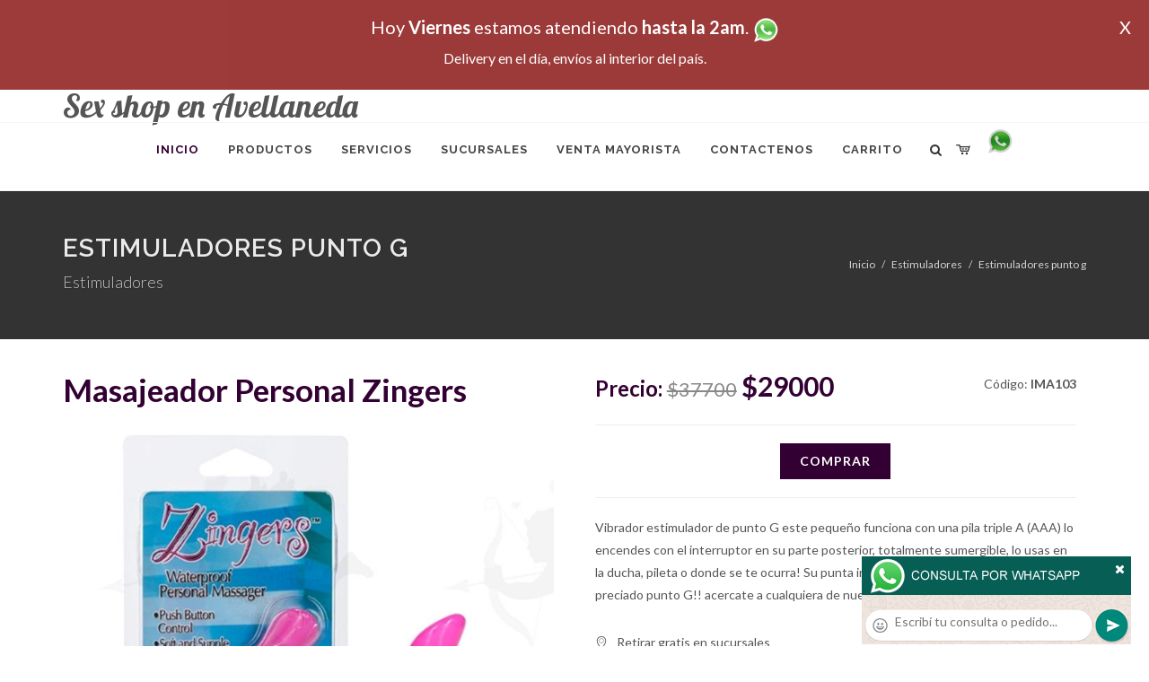

--- FILE ---
content_type: text/html; charset=UTF-8
request_url: https://sex-shop-en-avellaneda.com.ar/producto_sexshop.php?id=IMA103&SexShop=Masajeador%20Personal%20Zingers%20encontralo%20en%20Estimuladores,%20Estimuladores%20punto%20g
body_size: 17452
content:
<!DOCTYPE html>
<html dir="ltr" lang="es-ES">
<head>
	<meta http-equiv="content-type" content="text/html; charset=utf-8" />
	<meta name="author" content="sex-shop-en-avellaneda.com.ar" />
	<link href="https://fonts.googleapis.com/css?family=Lato:300,400,400italic,600,700|Raleway:300,400,500,600,700|Crete+Round:400italic" rel="stylesheet" type="text/css" />
	<link href="https://fonts.googleapis.com/css?family=Lobster" rel="stylesheet">
	<link rel="stylesheet" href="css/bootstrap.css" type="text/css" />
	<link rel="stylesheet" href="style.css" type="text/css" />
	<link rel="stylesheet" href="css/swiper.css" type="text/css" />
	<link rel="stylesheet" href="css/dark.css" type="text/css" />
	<link rel="stylesheet" href="css/font-icons.css" type="text/css" />
	<link rel="stylesheet" href="css/animate.css" type="text/css" />
	<link rel="stylesheet" href="css/magnific-popup.css" type="text/css" />
	<link rel="stylesheet" href="css/responsive.css" type="text/css" />
	<link rel="stylesheet" href="css/rch.css?v=1697133604" type="text/css" />
	<meta name="viewport" content="width=device-width, initial-scale=1" />
		<title>Masajeador Personal Zingers encontralo en Estimuladores, Estimuladores punto g en Sex shop en Avellaneda - Contactanos al 115368-5239 o por Whatsapp al 11-4472-2996, pregunta lo que desees un vendedor te explicara las ventajas de cada producto, sex-shops</title>
	<meta name="description" content="Masajeador Personal Zingers encontralo en Estimuladores, Estimuladores punto g - Somos el unico sexshop que atendemos hasta las 0 horas, y los pedidos los entregamos durante las 24 horas, atendemos por telefono y whatsapp con lineas rotativas, nuestros productos tienen garantia y la mejor calidad, trabajamos con las mejores marcas de lenceria, consoladores y vibradores importados" />
	<meta name="keywords" content="Accesorios de cueros, Peliculas XXX, Peliculas Porno, Peliculas Eroticas, Conjuntos Eroticos, Corsets Eroticos, Portaligas, Tangas Eroticas, Disfraces Eroticos, Vibradores, Protesis Peneanas, Lenceria Femenina, Babydolls, Consoladores, Muñecas Inflables, DVD porno, DVD XXX, Articulos Sado, Bombas de Vacio, Vaginas, Lubricantes, Anillos para pene, Vigorizantes, Accesorios Eroticos, Afrodisiacos, Feromonas, Anillos Para Pene, Anillos Vibradores, Arneses Eroticos, Bolitas Chinas, Dilatadores Anales, Estimuladores Femeninos, Dilatadores Anales">
	<meta property="og:site_name" content="Sex shop en Avellaneda">
<meta property="og:title" content="Masajeador Personal Zingers encontralo en Estimuladores, Estimuladores punto g en Sex shop en Avellaneda - Contactanos al 115368-5239 o por Whatsapp al 11-4472-2996, pregunta lo que desees un vendedor te explicara las ventajas de cada producto, sex-shops" />
<meta property="og:description" content="Masajeador Personal Zingers encontralo en Estimuladores, Estimuladores punto g - Somos el unico sexshop que atendemos hasta las 0 horas, y los pedidos los entregamos durante las 24 horas, atendemos por telefono y whatsapp con lineas rotativas, nuestros productos tienen garantia y la mejor calidad, trabajamos con las mejores marcas de lenceria, consoladores y vibradores importados" />
<meta property="og:image" itemprop="image" content="https://sex-shop-en-avellaneda.com.ar/https://resources.sexshopargentino.com.ar/images/products/IMA103/710/12/IMA103.jpg">
<meta property="og:type" content="website" /></head>
<body class="stretched">
<div style="width: 100%; background-color: #800000; height: 100px; color: #ffffff; text-align: center; font-size: 20px; padding-top: 15px; display: none;" id="DivMensajePopUp">
	<div style="position: absolute; right: 20px;"><a href="#" onclick="$('#DivMensajePopUp').fadeOut(1000);" style="color: #ffffff;">X</a></div>
	Hoy <b>Viernes</b> estamos atendiendo <b>hasta la 2am</b>. <a href="http://publicapi.sexshopargentino.com.ar/Whatsapp/redirect" target="_blank"><img src="graficos/whatsapp.png" border="0" style="max-width: 30px;"></a><br>
	<span style="font-size:16px;">Delivery en el día, envíos al interior del país.</span>
</div>
 <!-- Document Wrapper
 ============================================= -->
 <div id="wrapper" class="clearfix">
  <!-- Header
  ============================================= -->
  <header id="header" class="responsive-sticky-header" classEX="sticky-style-2">
   <div class="container clearfix">
    <!-- Logo
    ============================================= -->
    <div id="logo" class="divcenter hidden-xs hidden-sm" style="height:initial; font-family:Lobster;">
		Sex shop en Avellaneda
    </div><!-- #logo end -->
   </div>
   <div id="header-wrap" style="min-height:initial;">
       <nav id="primary-menu" class="style-2 center">
     <div class="container clearfix">
	<div id="logo" class="visible-xs visible-sm" style="height:initial;text-align: left;">
     <a href="index.php" class="retina-logo" style="font-family:Lobster; font-size:14pt;margin-left: 30px;text-align:initial;">Sex shop en Avellaneda</a>
    </div>
	<div id="primary-menu-trigger"><i class="icon-reorder"></i></div>
      <ul>
       <li class="current"><a href="index.php"><div>Inicio</div></a></li>
       <li class="sub-menu"><a href="#" class="sf-with-ul"><div>Productos</div></a>
        <ul style="display: none;">
         <li class="sub-menu"><a href="#" class="sf-with-ul"><div>OFERTAS</div></a>
          <ul style="display: none;">
    <li><a href="productos_sexshop.php?categ=284&SexShop=OFERTAS,%20CON%20GEL%20GRATIS"><div>CON GEL GRATIS</div></a></li>
    <li><a href="productos_sexshop.php?categ=260&SexShop=OFERTAS,%20DISCONTINUOS"><div>DISCONTINUOS</div></a></li>
    <li><a href="productos_sexshop.php?categ=261&SexShop=OFERTAS,%20PROMOCIONES"><div>PROMOCIONES</div></a></li>
</ul></li>         <li class="sub-menu"><a href="#" class="sf-with-ul"><div>Especificos</div></a>
          <ul style="display: none;">
    <li><a href="productos_sexshop.php?categ=106&SexShop=Especificos,%20VIBRADORES%20CON%20ANILLO"><div>VIBRADORES CON ANILLO</div></a></li>
    <li><a href="productos_sexshop.php?categ=108&SexShop=Especificos,%20BOLITAS%20CHINAS"><div>BOLITAS CHINAS</div></a></li>
    <li><a href="productos_sexshop.php?categ=105&SexShop=Especificos,%20ANILLOS%20SIN%20VIBRADOR"><div>ANILLOS SIN VIBRADOR</div></a></li>
    <li><a href="productos_sexshop.php?categ=107&SexShop=Especificos,%20ARNESES%20Y%20STRAP%20ON"><div>ARNESES Y STRAP ON</div></a></li>
    <li><a href="productos_sexshop.php?categ=149&SexShop=Especificos,%20DOBLE%20PENETRACION"><div>DOBLE PENETRACION</div></a></li>
    <li><a href="productos_sexshop.php?categ=122&SexShop=Especificos,%20FUNDAS%20PARA%20PENE"><div>FUNDAS PARA PENE</div></a></li>
    <li><a href="productos_sexshop.php?categ=235&SexShop=Especificos,%20INFLABLES"><div>INFLABLES</div></a></li>
    <li><a href="productos_sexshop.php?categ=150&SexShop=Especificos,%20PROTESIS%20PARA%20PENE"><div>PROTESIS PARA PENE</div></a></li>
    <li><a href="productos_sexshop.php?categ=264&SexShop=Especificos,%20PRODUCTOS%20RETARDANTES"><div>PRODUCTOS RETARDANTES</div></a></li>
    <li><a href="productos_sexshop.php?categ=227&SexShop=Especificos,%20KITS"><div>KITS</div></a></li>
</ul></li>         <li class="sub-menu"><a href="#" class="sf-with-ul"><div>Accesorios</div></a>
          <ul style="display: none;">
    <li><a href="productos_sexshop.php?categ=103&SexShop=Accesorios,%20ACCESORIOS%20EROTICOS"><div>ACCESORIOS EROTICOS</div></a></li>
    <li><a href="productos_sexshop.php?categ=278&SexShop=Accesorios,%20ANTIFACES%20EROTICOS"><div>ANTIFACES EROTICOS</div></a></li>
    <li><a href="productos_sexshop.php?categ=104&SexShop=Accesorios,%20AFRODISIACOS%20FEROMONAS"><div>AFRODISIACOS FEROMONAS</div></a></li>
    <li><a href="productos_sexshop.php?categ=121&SexShop=Accesorios,%20COTILLON%20EROTICO"><div>COTILLON EROTICO</div></a></li>
    <li><a href="productos_sexshop.php?categ=236&SexShop=Accesorios,%20ESPOSAS"><div>ESPOSAS</div></a></li>
    <li><a href="productos_sexshop.php?categ=117&SexShop=Accesorios,%20JUEGOS%20EROTICOS"><div>JUEGOS EROTICOS</div></a></li>
    <li><a href="productos_sexshop.php?categ=119&SexShop=Accesorios,%20PRESERVATIVOS"><div>PRESERVATIVOS</div></a></li>
    <li><a href="productos_sexshop.php?categ=120&SexShop=Accesorios,%20VELAS%20EROTICAS"><div>VELAS EROTICAS</div></a></li>
    <li><a href="productos_sexshop.php?categ=286&SexShop=Accesorios,%20PEZONERAS"><div>PEZONERAS</div></a></li>
    <li><a href="productos_sexshop.php?categ=102&SexShop=Accesorios,%20VIGORIZANTES%20NATURALES"><div>VIGORIZANTES NATURALES</div></a></li>
</ul></li>         <li class="sub-menu"><a href="#" class="sf-with-ul"><div>Anales</div></a>
          <ul style="display: none;">
    <li><a href="productos_sexshop.php?categ=272&SexShop=Anales,%20DUCHAS%20ANALES"><div>DUCHAS ANALES</div></a></li>
    <li><a href="productos_sexshop.php?categ=230&SexShop=Anales,%20ANAL%20CON%20VIBRADOR"><div>ANAL CON VIBRADOR</div></a></li>
    <li><a href="productos_sexshop.php?categ=231&SexShop=Anales,%20ANAL%20SIN%20VIBRADOR"><div>ANAL SIN VIBRADOR</div></a></li>
    <li><a href="productos_sexshop.php?categ=237&SexShop=Anales,%20JOYAS%20ANALES"><div>JOYAS ANALES</div></a></li>
    <li><a href="productos_sexshop.php?categ=232&SexShop=Anales,%20VARITAS%20ANALES"><div>VARITAS ANALES</div></a></li>
    <li><a href="productos_sexshop.php?categ=281&SexShop=Anales,%20PLUGS%20CON%20COLA"><div>PLUGS CON COLA</div></a></li>
</ul></li>         <li class="sub-menu"><a href="#" class="sf-with-ul"><div>Consoladores</div></a>
          <ul style="display: none;">
    <li><a href="productos_sexshop.php?categ=137&SexShop=Consoladores,%20ACTORES%20PORNO%20REALISTICOS"><div>ACTORES PORNO REALISTICOS</div></a></li>
    <li><a href="productos_sexshop.php?categ=139&SexShop=Consoladores,%20CONSOLADORES%20MACIZOS"><div>CONSOLADORES MACIZOS</div></a></li>
    <li><a href="productos_sexshop.php?categ=141&SexShop=Consoladores,%20CONSOLADORES%20MULATOS"><div>CONSOLADORES MULATOS</div></a></li>
    <li><a href="productos_sexshop.php?categ=142&SexShop=Consoladores,%20CONSOLADORES%20PELLIZCABLES"><div>CONSOLADORES PELLIZCABLES</div></a></li>
    <li><a href="productos_sexshop.php?categ=145&SexShop=Consoladores,%20CONSOLADORES%20REALISTICOS"><div>CONSOLADORES REALISTICOS</div></a></li>
    <li><a href="productos_sexshop.php?categ=143&SexShop=Consoladores,%20CONSOLADORES%20SOPAPA%20JELLY"><div>CONSOLADORES SOPAPA JELLY</div></a></li>
    <li><a href="productos_sexshop.php?categ=144&SexShop=Consoladores,%20CONSOLADORES%20SOPAPA%20PIEL"><div>CONSOLADORES SOPAPA PIEL</div></a></li>
    <li><a href="productos_sexshop.php?categ=289&SexShop=Consoladores,%20MONSTER"><div>MONSTER</div></a></li>
</ul></li>         <li class="sub-menu"><a href="#" class="sf-with-ul"><div>Vibradores</div></a>
          <ul style="display: none;">
    <li><a href="productos_sexshop.php?categ=276&SexShop=Vibradores,%20VIBRADORES%20INALÁMBRICOS%20BLUETOOTH"><div>VIBRADORES INALÁMBRICOS BLUETOOTH</div></a></li>
    <li><a href="productos_sexshop.php?categ=269&SexShop=Vibradores,%20VIBRADORES%20PARA%20PAREJAS"><div>VIBRADORES PARA PAREJAS</div></a></li>
    <li><a href="productos_sexshop.php?categ=151&SexShop=Vibradores,%20ANILLOS%20CON%20VIBRADOR"><div>ANILLOS CON VIBRADOR</div></a></li>
    <li><a href="productos_sexshop.php?categ=222&SexShop=Vibradores,%20VIBRADORES%20CON%20ESTIMULACION"><div>VIBRADORES CON ESTIMULACION</div></a></li>
    <li><a href="productos_sexshop.php?categ=152&SexShop=Vibradores,%20VIBRADORES%20CYBER%20SKIN"><div>VIBRADORES CYBER SKIN</div></a></li>
    <li><a href="productos_sexshop.php?categ=154&SexShop=Vibradores,%20VIBRADORES%20FUNNY"><div>VIBRADORES FUNNY</div></a></li>
    <li><a href="productos_sexshop.php?categ=155&SexShop=Vibradores,%20VIBRADORES%20JELLY"><div>VIBRADORES JELLY</div></a></li>
    <li><a href="productos_sexshop.php?categ=159&SexShop=Vibradores,%20VIBRADORES%20PIEL"><div>VIBRADORES PIEL</div></a></li>
    <li><a href="productos_sexshop.php?categ=224&SexShop=Vibradores,%20VIBRADORES%20INALAMBRICOS"><div>VIBRADORES INALAMBRICOS</div></a></li>
    <li><a href="productos_sexshop.php?categ=156&SexShop=Vibradores,%20VIBRADORES%20PREMIUM"><div>VIBRADORES PREMIUM</div></a></li>
    <li><a href="productos_sexshop.php?categ=140&SexShop=Vibradores,%20VIBRADORES%20RIGIDOS"><div>VIBRADORES RIGIDOS</div></a></li>
    <li><a href="productos_sexshop.php?categ=148&SexShop=Vibradores,%20VIBRADORES%20PROSTATICOS"><div>VIBRADORES PROSTATICOS</div></a></li>
    <li><a href="productos_sexshop.php?categ=290&SexShop=Vibradores,%20VIBRADORES%20MICROFONO"><div>VIBRADORES MICROFONO</div></a></li>
    <li><a href="productos_sexshop.php?categ=157&SexShop=Vibradores,%20VIBRADORES%20REALISTICOS"><div>VIBRADORES REALISTICOS</div></a></li>
    <li><a href="productos_sexshop.php?categ=158&SexShop=Vibradores,%20VIBRADORES%20ROTATIVOS"><div>VIBRADORES ROTATIVOS</div></a></li>
    <li><a href="productos_sexshop.php?categ=266&SexShop=Vibradores,%20VIBRADORES%20CON%20SOPAPA"><div>VIBRADORES CON SOPAPA</div></a></li>
    <li><a href="productos_sexshop.php?categ=124&SexShop=Vibradores,%20VIBRADORES%20USB%20RECARGABLES"><div>VIBRADORES USB RECARGABLES</div></a></li>
</ul></li>         <li class="sub-menu"><a href="#" class="sf-with-ul"><div>Estimuladores</div></a>
          <ul style="display: none;">
    <li><a href="productos_sexshop.php?categ=282&SexShop=Estimuladores,%20ESTIMULADORES%20CON%20APP"><div>ESTIMULADORES CON APP</div></a></li>
    <li><a href="productos_sexshop.php?categ=223&SexShop=Estimuladores,%20BALAS%20VIBRADORAS"><div>BALAS VIBRADORAS</div></a></li>
    <li><a href="productos_sexshop.php?categ=255&SexShop=Estimuladores,%20SUCCIONADORES"><div>SUCCIONADORES</div></a></li>
    <li><a href="productos_sexshop.php?categ=229&SexShop=Estimuladores,%20ESTIMULADORES%20DE%20CLITORIS"><div>ESTIMULADORES DE CLITORIS</div></a></li>
    <li><a href="productos_sexshop.php?categ=226&SexShop=Estimuladores,%20ESTIMULADORES%20ESPECIALES"><div>ESTIMULADORES ESPECIALES</div></a></li>
    <li><a href="productos_sexshop.php?categ=147&SexShop=Estimuladores,%20ESTIMULADORES%20DE%20VIDRIO"><div>ESTIMULADORES DE VIDRIO</div></a></li>
    <li><a href="productos_sexshop.php?categ=109&SexShop=Estimuladores,%20ESTIMULADORES%20FEMENINOS"><div>ESTIMULADORES FEMENINOS</div></a></li>
    <li><a href="productos_sexshop.php?categ=110&SexShop=Estimuladores,%20ESTIMULADORES%20MASCULINOS"><div>ESTIMULADORES MASCULINOS</div></a></li>
    <li><a href="productos_sexshop.php?categ=219&SexShop=Estimuladores,%20ESTIMULADORES%20PROSTATICOS"><div>ESTIMULADORES PROSTATICOS</div></a></li>
    <li><a href="productos_sexshop.php?categ=220&SexShop=Estimuladores,%20ESTIMULADORES%20PUNTO%20G"><div>ESTIMULADORES PUNTO G</div></a></li>
    <li><a href="productos_sexshop.php?categ=288&SexShop=Estimuladores,%20DE%20METAL"><div>DE METAL</div></a></li>
    <li><a href="productos_sexshop.php?categ=123&SexShop=Estimuladores,%20MUÑECAS%20INFLABLES%20Y%20VAGINAS"><div>MUÑECAS INFLABLES Y VAGINAS</div></a></li>
</ul></li>         <li class="sub-menu"><a href="#" class="sf-with-ul"><div>Aceites y lubricantes</div></a>
          <ul style="display: none;">
    <li><a href="productos_sexshop.php?categ=126&SexShop=Aceites%20y%20lubricantes,%20ACEITES%20Y%20GELES%20MASAJES"><div>ACEITES Y GELES MASAJES</div></a></li>
    <li><a href="productos_sexshop.php?categ=133&SexShop=Aceites%20y%20lubricantes,%20LIMPIADOR%20DE%20PRODUCTOS"><div>LIMPIADOR DE PRODUCTOS</div></a></li>
    <li><a href="productos_sexshop.php?categ=127&SexShop=Aceites%20y%20lubricantes,%20LUBRICANTES%20ANALES"><div>LUBRICANTES ANALES</div></a></li>
    <li><a href="productos_sexshop.php?categ=128&SexShop=Aceites%20y%20lubricantes,%20LUBRICANTES%20AROMATIZADOS"><div>LUBRICANTES AROMATIZADOS</div></a></li>
    <li><a href="productos_sexshop.php?categ=130&SexShop=Aceites%20y%20lubricantes,%20LUBRICANTES%20ESTIMULANTES"><div>LUBRICANTES ESTIMULANTES</div></a></li>
    <li><a href="productos_sexshop.php?categ=129&SexShop=Aceites%20y%20lubricantes,%20LUBRICANTES%20FRIO%20-%20CALOR"><div>LUBRICANTES FRIO - CALOR</div></a></li>
    <li><a href="productos_sexshop.php?categ=131&SexShop=Aceites%20y%20lubricantes,%20LUBRICANTES%20NEUTROS"><div>LUBRICANTES NEUTROS</div></a></li>
    <li><a href="productos_sexshop.php?categ=136&SexShop=Aceites%20y%20lubricantes,%20LUBRICANTES%20KYL"><div>LUBRICANTES KYL</div></a></li>
    <li><a href="productos_sexshop.php?categ=254&SexShop=Aceites%20y%20lubricantes,%20FLY%20NIGHT"><div>FLY NIGHT</div></a></li>
    <li><a href="productos_sexshop.php?categ=271&SexShop=Aceites%20y%20lubricantes,%20REAL%20SKYN"><div>REAL SKYN</div></a></li>
    <li><a href="productos_sexshop.php?categ=134&SexShop=Aceites%20y%20lubricantes,%20LUBRICANTES%20MISS%20V"><div>LUBRICANTES MISS V</div></a></li>
    <li><a href="productos_sexshop.php?categ=132&SexShop=Aceites%20y%20lubricantes,%20LUBRICANTES%20SABORIZADOS"><div>LUBRICANTES SABORIZADOS</div></a></li>
    <li><a href="productos_sexshop.php?categ=283&SexShop=Aceites%20y%20lubricantes,%20PERFUMES"><div>PERFUMES</div></a></li>
    <li><a href="productos_sexshop.php?categ=228&SexShop=Aceites%20y%20lubricantes,%20LUBRICANTES%20SEXITIVE"><div>LUBRICANTES SEXITIVE</div></a></li>
    <li><a href="productos_sexshop.php?categ=273&SexShop=Aceites%20y%20lubricantes,%20LUBRICANTES%20SEXTUAL"><div>LUBRICANTES SEXTUAL</div></a></li>
</ul></li>         <li class="sub-menu"><a href="#" class="sf-with-ul"><div>Lencería femenina</div></a>
          <ul style="display: none;">
    <li><a href="productos_sexshop.php?categ=221&SexShop=Lencería%20femenina,%20ACCESORIOS%20DE%20LENCERIA"><div>ACCESORIOS DE LENCERIA</div></a></li>
    <li><a href="productos_sexshop.php?categ=277&SexShop=Lencería%20femenina,%20ARNESES%20Y%20LIGUEROS"><div>ARNESES Y LIGUEROS</div></a></li>
    <li><a href="productos_sexshop.php?categ=161&SexShop=Lencería%20femenina,%20BABY%20DOLLS%20EROTICOS"><div>BABY DOLLS EROTICOS</div></a></li>
    <li><a href="productos_sexshop.php?categ=163&SexShop=Lencería%20femenina,%20BODYS%20EROTICOS"><div>BODYS EROTICOS</div></a></li>
    <li><a href="productos_sexshop.php?categ=164&SexShop=Lencería%20femenina,%20CATSUITS%20EROTICOS"><div>CATSUITS EROTICOS</div></a></li>
    <li><a href="productos_sexshop.php?categ=165&SexShop=Lencería%20femenina,%20CONJUNTOS%20EROTICOS"><div>CONJUNTOS EROTICOS</div></a></li>
    <li><a href="productos_sexshop.php?categ=166&SexShop=Lencería%20femenina,%20CORSETS%20EROTICOS"><div>CORSETS EROTICOS</div></a></li>
    <li><a href="productos_sexshop.php?categ=168&SexShop=Lencería%20femenina,%20DISFRACES%20EROTICOS"><div>DISFRACES EROTICOS</div></a></li>
    <li><a href="productos_sexshop.php?categ=175&SexShop=Lencería%20femenina,%20LENCERIA%20XL"><div>LENCERIA XL</div></a></li>
    <li><a href="productos_sexshop.php?categ=169&SexShop=Lencería%20femenina,%20MEDIAS%20EROTICAS"><div>MEDIAS EROTICAS</div></a></li>
    <li><a href="productos_sexshop.php?categ=170&SexShop=Lencería%20femenina,%20PORTALIGAS%20EROTICOS"><div>PORTALIGAS EROTICOS</div></a></li>
    <li><a href="productos_sexshop.php?categ=171&SexShop=Lencería%20femenina,%20REMERAS%20Y%20MINIFALDAS%20EROTICAS"><div>REMERAS Y MINIFALDAS EROTICAS</div></a></li>
    <li><a href="productos_sexshop.php?categ=262&SexShop=Lencería%20femenina,%20ROPA%20EN%20VINILO"><div>ROPA EN VINILO</div></a></li>
    <li><a href="productos_sexshop.php?categ=263&SexShop=Lencería%20femenina,%20ROPA%20EN%20TELA%20DE%20RED"><div>ROPA EN TELA DE RED</div></a></li>
    <li><a href="productos_sexshop.php?categ=172&SexShop=Lencería%20femenina,%20TANGAS%20EROTICAS"><div>TANGAS EROTICAS</div></a></li>
    <li><a href="productos_sexshop.php?categ=173&SexShop=Lencería%20femenina,%20TANGAS%20PREMIUM"><div>TANGAS PREMIUM</div></a></li>
    <li><a href="productos_sexshop.php?categ=274&SexShop=Lencería%20femenina,%20TANGAS%20FUNNY"><div>TANGAS FUNNY</div></a></li>
    <li><a href="productos_sexshop.php?categ=174&SexShop=Lencería%20femenina,%20VESTIDOS%20EROTICOS"><div>VESTIDOS EROTICOS</div></a></li>
</ul></li>         <li class="sub-menu"><a href="#" class="sf-with-ul"><div>Lencería masculina</div></a>
          <ul style="display: none;">
    <li><a href="productos_sexshop.php?categ=270&SexShop=Lencería%20masculina,%20BODYS%20Y%20REMERAS"><div>BODYS Y REMERAS</div></a></li>
    <li><a href="productos_sexshop.php?categ=177&SexShop=Lencería%20masculina,%20BOXERS%20EROTICOS%20HOMBRE"><div>BOXERS EROTICOS HOMBRE</div></a></li>
    <li><a href="productos_sexshop.php?categ=179&SexShop=Lencería%20masculina,%20DISFRACES%20MASCULINOS"><div>DISFRACES MASCULINOS</div></a></li>
    <li><a href="productos_sexshop.php?categ=176&SexShop=Lencería%20masculina,%20LENCERIA%20MASCULINA"><div>LENCERIA MASCULINA</div></a></li>
    <li><a href="productos_sexshop.php?categ=178&SexShop=Lencería%20masculina,%20SUSPENSORES%20HOMBRE"><div>SUSPENSORES HOMBRE</div></a></li>
</ul></li>         <li class="sub-menu"><a href="#" class="sf-with-ul"><div>Cueros eróticos</div></a>
          <ul style="display: none;">
    <li><a href="productos_sexshop.php?categ=180&SexShop=Cueros%20eróticos,%20ACCESORIOS%20DE%20CUERO"><div>ACCESORIOS DE CUERO</div></a></li>
    <li><a href="productos_sexshop.php?categ=181&SexShop=Cueros%20eróticos,%20CONJUNTOS%20DE%20CUERO"><div>CONJUNTOS DE CUERO</div></a></li>
    <li><a href="productos_sexshop.php?categ=182&SexShop=Cueros%20eróticos,%20ESPOSAS%20DE%20CUERO"><div>ESPOSAS DE CUERO</div></a></li>
    <li><a href="productos_sexshop.php?categ=183&SexShop=Cueros%20eróticos,%20INMOVILIZADORES%20SADO"><div>INMOVILIZADORES SADO</div></a></li>
    <li><a href="productos_sexshop.php?categ=184&SexShop=Cueros%20eróticos,%20LATIGOS%20SADO"><div>LATIGOS SADO</div></a></li>
    <li><a href="productos_sexshop.php?categ=186&SexShop=Cueros%20eróticos,%20LINEA%20BLANCA"><div>LINEA BLANCA</div></a></li>
    <li><a href="productos_sexshop.php?categ=188&SexShop=Cueros%20eróticos,%20LINEA%20PELUCHE"><div>LINEA PELUCHE</div></a></li>
    <li><a href="productos_sexshop.php?categ=185&SexShop=Cueros%20eróticos,%20MASCARAS%20DE%20CUERO"><div>MASCARAS DE CUERO</div></a></li>
</ul></li>         <li class="sub-menu"><a href="#" class="sf-with-ul"><div>Marcas Importadas</div></a>
          <ul style="display: none;">
    <li><a href="productos_sexshop.php?categ=240&SexShop=Marcas%20Importadas,%20ADRIEN%20LASTIC"><div>ADRIEN LASTIC</div></a></li>
    <li><a href="productos_sexshop.php?categ=241&SexShop=Marcas%20Importadas,%20ALIVE"><div>ALIVE</div></a></li>
    <li><a href="productos_sexshop.php?categ=242&SexShop=Marcas%20Importadas,%20BLUSH"><div>BLUSH</div></a></li>
    <li><a href="productos_sexshop.php?categ=243&SexShop=Marcas%20Importadas,%20BSWISH"><div>BSWISH</div></a></li>
    <li><a href="productos_sexshop.php?categ=244&SexShop=Marcas%20Importadas,%20CALIFORNIA%20EXOTIC"><div>CALIFORNIA EXOTIC</div></a></li>
    <li><a href="productos_sexshop.php?categ=249&SexShop=Marcas%20Importadas,%20NS%20NOVELTIES"><div>NS NOVELTIES</div></a></li>
    <li><a href="productos_sexshop.php?categ=250&SexShop=Marcas%20Importadas,%20PIPEDREAM"><div>PIPEDREAM</div></a></li>
    <li><a href="productos_sexshop.php?categ=251&SexShop=Marcas%20Importadas,%20PRETTY%20LOVE"><div>PRETTY LOVE</div></a></li>
    <li><a href="productos_sexshop.php?categ=252&SexShop=Marcas%20Importadas,%20SATISFYER"><div>SATISFYER</div></a></li>
    <li><a href="productos_sexshop.php?categ=279&SexShop=Marcas%20Importadas,%20SHOTS"><div>SHOTS</div></a></li>
    <li><a href="productos_sexshop.php?categ=280&SexShop=Marcas%20Importadas,%20SEXY%20&%20FUNNY"><div>SEXY & FUNNY</div></a></li>
    <li><a href="productos_sexshop.php?categ=285&SexShop=Marcas%20Importadas,%20HARD%20STEEL"><div>HARD STEEL</div></a></li>
</ul></li>         <li class="sub-menu"><a href="#" class="sf-with-ul"><div>Películas eróticas</div></a>
          <ul style="display: none;">
    <li><a href="productos_sexshop.php?categ=189&SexShop=Películas%20eróticas,%20DVD%20ANAL"><div>DVD ANAL</div></a></li>
    <li><a href="productos_sexshop.php?categ=202&SexShop=Películas%20eróticas,%20DVD%20ARGENTINAS"><div>DVD ARGENTINAS</div></a></li>
    <li><a href="productos_sexshop.php?categ=203&SexShop=Películas%20eróticas,%20DVD%20BRASILERAS"><div>DVD BRASILERAS</div></a></li>
    <li><a href="productos_sexshop.php?categ=192&SexShop=Películas%20eróticas,%20DVD%20EXOTICAS"><div>DVD EXOTICAS</div></a></li>
    <li><a href="productos_sexshop.php?categ=195&SexShop=Películas%20eróticas,%20DVD%20FETICHE%20SADO"><div>DVD FETICHE SADO</div></a></li>
    <li><a href="productos_sexshop.php?categ=196&SexShop=Películas%20eróticas,%20DVD%20GANG%20BANG"><div>DVD GANG BANG</div></a></li>
    <li><a href="productos_sexshop.php?categ=197&SexShop=Películas%20eróticas,%20DVD%20GAY"><div>DVD GAY</div></a></li>
    <li><a href="productos_sexshop.php?categ=198&SexShop=Películas%20eróticas,%20DVD%20HETEROSEXUALES"><div>DVD HETEROSEXUALES</div></a></li>
    <li><a href="productos_sexshop.php?categ=213&SexShop=Películas%20eróticas,%20DVD%20INTERRACIALES"><div>DVD INTERRACIALES</div></a></li>
    <li><a href="productos_sexshop.php?categ=199&SexShop=Películas%20eróticas,%20DVD%20LESBIANAS"><div>DVD LESBIANAS</div></a></li>
    <li><a href="productos_sexshop.php?categ=218&SexShop=Películas%20eróticas,%20DVD%20ROCCO%20SIFREDI"><div>DVD ROCCO SIFREDI</div></a></li>
    <li><a href="productos_sexshop.php?categ=214&SexShop=Películas%20eróticas,%20DVD%20CLASICAS"><div>DVD CLASICAS</div></a></li>
    <li><a href="productos_sexshop.php?categ=206&SexShop=Películas%20eróticas,%20DVD%20SUECAS"><div>DVD SUECAS</div></a></li>
    <li><a href="productos_sexshop.php?categ=201&SexShop=Películas%20eróticas,%20DVD%20TRAVESTIS"><div>DVD TRAVESTIS</div></a></li>
</ul></li>        </ul>
       </li>
       <li class="sub-menu"><a href="#" class="sf-with-ul"><div>Servicios</div></a>
        <ul style="display: none;">
         <li><a href="como_comprar.php"><div>COMO COMPRAR</div></a></li>
         <li><a href="como_pagar.php"><div>COMO PAGAR</div></a></li>
         <li><a href="mercadopago.php"><div>PAGA CON MERCADOPAGO</div></a></li>
         <li><a href="envios_por_delivery.php"><div>DELIVERY EN EL DIA</div></a></li>
         <li><a href="envios_por_correo.php"><div>ENVIO A TODO EL PAIS</div></a></li>
        </ul>
       </li>
       <li class="sub-menu"><a href="#" class="sf-with-ul"><div>SUCURSALES</div></a>
        <ul style="display: none;">
         <li><a href="sucursal_sexshop_barrio_norte.php"><div>Sexshop Barrio Norte</div></a></li>
         <li><a href="sucursal_sexshop_palermo.php"><div>Sexshop Palermo</div></a></li>
         <li><a href="sucursal_sexshop_microcentro.php"><div>Sexshop Microcentro</div></a></li>
         <li><a href="sucursal_sexshop_caballito.php"><div>Sexshop Caballito</div></a></li>
		 <li><a href="sucursal_sexshop_boedo.php"><div>Sexshop Boedo</div></a></li>
         <li><a href="sucursal_sexshop_flores.php"><div>Sexshop Flores</div></a></li>
         <li><a href="sucursal_sexshop_villa_del_parque.php"><div>Sexshop Villa del Parque</div></a></li>
		 <li><a href="sucursal_sexshop_villa_crespo.php"><div>Sexshop Villa Crespo</div></a></li>
         <li><a href="sucursal_sexshop_femme.php"><div>Sexshop Belgrano</div></a></li>		 
         <li><a href="sucursal_sexshop_quilmes.php"><div>Sexshop Quilmes</div></a></li>
         <li><a href="sucursal_sexshop_lomas_de_zamora.php"><div>Sexshop Lomas de Zamora</div></a></li>
         <li><a href="sucursal_sexshop_moron.php"><div>Sexshop Moron</div></a></li>
		 <li><a href="sucursal_sexshop_moron2.php"><div>Sexshop Moron 2</div></a></li>
         <li><a href="sucursal_sexshop_san_martin.php"><div>Sexshop San Martin</div></a></li>
         <li><a href="sucursal_sexshop_lanus.php"><div>Sexshop Lanus</div></a></li>
         <li><a href="sucursal_sexshop_olivos.php"><div>Sexshop Olivos</div></a></li>
		 <li><a href="sucursal_sexshop_warnes.php"><div>Sexshop Warnes</div></a></li>
		 <li><a href="sucursal_sexshop_colegiales.php"><div>Sexshop Colegiales</div></a></li>
		 <li><a href="sucursal_sexshop_vicente_lopez.php"><div>Sexshop Vicente Lopez</div></a></li>
		 <li><a href="sucursal_sexshop_pilar.php"><div>Sexshop Pilar</div></a></li>

        </ul>
	   </li>
	   <li><a href="venta_mayorista.php"><div>VENTA MAYORISTA</div></a></li>
       <li><a href="contactenos.php"><div>CONTACTENOS</div></a></li>
       <li><a href="carrito.php"><div>CARRITO</div></a></li>
      </ul>
      <!-- Carrito
      ============================================= -->
      <div id="top-whatsapp">
		<a href="http://publicapi.sexshopargentino.com.ar/Whatsapp/redirect" style="width: 30px; height: 30px; top: -15px; right: 25px;"><img src="graficos/whatsapp_animado.gif"></a>
	  </div>
      <div id="top-cart" styleX="right: 20px; top: -20px;">
       <a href="carrito.php" idX="top-cart-trigger"><i class="icon-cart"></i></a><span class="circulo" id="CarritoCant" style="display:none;">0</span>
      </div><!-- #top-carrito end -->
      <!-- Top Search
      ============================================= -->
      <div id="top-search">
       <a href="#" id="top-search-trigger"><i class="icon-search3"></i><i class="icon-line-cross"></i></a>
       <form action="productos_sexshop.php" method="get">
        <input type="text" name="q" class="form-control" value="" placeholder="Qué estás buscando?">
       </form>
      </div><!-- #top-search end -->
     </div>
    </nav>   </div>
  </header><!-- #header end -->
		<section class="estamos_atendiendo-area">
			<div class="container" style="color:#ffffff;">
 
			</div>
		</section>
  <!-- Content
  ============================================= -->
  <section id="content">

<section id="page-title" class="page-title-dark">
	<div class="container clearfix">
		<h1>Estimuladores punto g</h1>
		<span>Estimuladores</span>
		<ol class="breadcrumb">
			<li><a href="index.php">Inicio</a></li>
			<li><a href="categorias_sexshop.php?categ=90&SexShop=Estimuladores">Estimuladores</a></li>
			<li class="active"><a href="productos_sexshop.php?categ=220&SexShop=Estimuladores,%20Estimuladores%20punto%20g">Estimuladores punto g</a></li>
		</ol>
	</div>
</section>
<section id="content" style="margin-bottom: 0px;">
	<div class="content-wrap">
		<div class="container clearfix">
			<div class="single-product">
				<div class="product">
					<div class="col_half">
						<div class="product-price"><ins style="font-size:35px;">Masajeador Personal Zingers</ins></div>
						<div class="product-image">
							<a href="https://resources.sexshopargentino.com.ar/images/products/IMA103/710/12/IMA103.jpg" data-lightbox="image" id="ImagenDelProductoLink"><img class="image_fade" src="https://resources.sexshopargentino.com.ar/images/products/IMA103/710/12/IMA103.jpg" alt="Masajeador Personal Zingers" style="opacity: 1;" id="ImagenDelProducto"></a>
						</div>
					</div>
					<div class="col_three_fifth_fix col_three_fifth product-desc col_last">
						<div class="product-price">Precio: <del>$37700</del> <ins style="font-size: 30px;">$29000</ins></div>
						<div class="product-rating">
							<span itemprop="productID" class="sku_wrapper">Código: <span class="sku"><b>IMA103</b></span></span>
						</div>

						<div class="clear"></div>
						<div class="line"></div>
						<div class="cart nobottommargin clearfix center">
							<button type="button" class="add-to-cart button nomargin" onclick="Comprar('IMA103'); return false;">Comprar</button>
						</div>
						<div class="clear"></div>
						<div class="line"></div>
						<p>Vibrador estimulador de punto G este peque&ntilde;o funciona con una pila triple A (AAA) lo encendes con el interruptor en su parte posterior, totalmente sumergible, lo usas en la ducha, pileta o donde se te ocurra! Su punta inclinada facilita el acceso al tan preciado punto G!! acercate a cualquiera de nuestros SEXSHOP y levate el tuyo!</p>
						<ul class="iconlist">
							<li><i class="icon-location"></i> Retirar gratis en sucursales</li>
							<li><i class="icon-truck"></i> Entrega a domicilio en el día (CABA y GBA)</li>
							<li><i class="icon-line-box"></i> Entregas a todo el país por Correo Argentino (<a href="envios_por_correo.php">ver costos</a>)</li>
							<li><i class="icon-credit-cards"></i> Pagá con tarjeta de crédito hasta en 12 cuotas</li>
							<li><i class="icon-phone3"></i> Llamá al 115368-5239</li>
							<li><i class="icon-phone"></i> Comprá por Whatsapp: <a target="_blank" href="http://publicapi.sexshopargentino.com.ar/Whatsapp/redirect" style="text-decoration:none"><b>(11)4472-2996</b></a></li>
							<li><i class="icon-clock"></i> Hacé todos los días de 9:00 a 0 AM</li>
						</ul>
						<div class="panel panel-default product-meta">
							<div class="panel-body">
								<span itemprop="productID" class="sku_wrapper">Código: <span class="sku"><b>IMA103</b></span></span>
								<span class="sku_wrapper">Producto: <span class="sku"><b>Masajeador Personal Zingers</b></span></span>
								<span class="sku_wrapper">Precio: <span class="sku"><del>$ 37700</del></span> <span class="sku"><b>$ 29000</b></span></span>
								<span class="posted_in">Categoría: 
								<a href="categorias_sexshop.php?categ=90&SexShop=Estimuladores" rel="tag" >Estimuladores</a>, 
								<a href="productos_sexshop.php?categ=220&SexShop=Estimuladores,%20Estimuladores%20punto%20g" rel="tag" >Estimuladores punto g</a>.</span>
							</div>
						</div>
					</div>
				</div>
			</div>
		</div>
		<div class="row">
			<div class="col-md-6" style="padding-left: 0px; padding-right:0px; padding-top:10px;">
					<div id="oc-Banners1" class="owl-carousel image-carousel carousel-widget" data-margin="100" data-loop="true" data-nav="false" data-autoplay="3000" data-pagi="false" data-items-xxs="1" data-items-xs="1" data-items-sm="1" data-items-md="1" data-items-lg="1">
						<div class="oc-item"><img src="graficos/ban-delivery.jpg" alt="Banner Sex shop en Avellaneda"></a></div>
						<div class="oc-item"><img src="graficos/ban-whatsapp.png" alt="Banner Sex shop en Avellaneda"></a></div>
					</div>
			</div>
			<div class="col-md-6" style="padding-left: 0px; padding-right:0px; padding-top:10px;">
					<div id="oc-Banners2" class="owl-carousel image-carousel carousel-widget" data-margin="100" data-loop="true" data-nav="false" data-autoplay="3000" data-pagi="false" data-items-xxs="1" data-items-xs="1" data-items-sm="1" data-items-md="1" data-items-lg="1">
						<div class="oc-item"><img src="graficos/ban-mercadopago2.jpg" alt="Banner Sex shop en Avellaneda"></a></div>
						<div class="oc-item"><img src="graficos/ban-horarios.png" alt="Banner Sex shop en Avellaneda"></a></div>
					</div>
			</div>
		</div>
	</div>
</section>  </section><!-- #content end -->
  <!-- Footer
  ============================================= -->
<div class="container clearfix">
	<div class="center"><font face="Tahoma">Entregamos en todo el pa&iacute;s, encontranos en las siguientes provincias:</font></div>
	<div class="clearfix"></div>
	<div style="float:left; padding-right:10px;"><font face="Tahoma" color="#333333"><a href="provincias_buenos_aires.php">Buenos Aires</a></font></div>
	<div style="float:left; padding-right:10px;"><font face="Tahoma" color="#333333"><a href="provincias_cordoba.php">Cordoba</a></font></div>
	<div style="float:left; padding-right:10px;"><font face="Tahoma" color="#333333"><a href="provincias_santa_fe.php">Santa Fe</a></font></div>
	<div style="float:left; padding-right:10px;"><font face="Tahoma" color="#333333"><a href="provincias_mendoza.php">Mendoza</a></font></div>
	<div style="float:left; padding-right:10px;"><font face="Tahoma" color="#333333"><a href="provincias_tucuman.php">Tucuman</a></font></div>
	<div style="float:left; padding-right:10px;"><font face="Tahoma" color="#333333"><a href="provincias_entre_rios.php">Entre Rios</a></font></div>
	<div style="float:left; padding-right:10px;"><font face="Tahoma" color="#333333"><a href="provincias_corrientes.php">Corrientes</a></font></div>
	<div style="float:left; padding-right:10px;"><font face="Tahoma" color="#333333"><a href="provincias_misiones.php">Misiones</a></font></div>
	<div style="float:left; padding-right:10px;"><font face="Tahoma" color="#333333"><a href="provincias_la_pampa.php">La Pampa</a></font></div>
	<div style="float:left; padding-right:10px;"><font face="Tahoma" color="#333333"><a href="provincias_san_luis.php">San Luis</a></font></div>
	<div style="float:left; padding-right:10px;"><font face="Tahoma" color="#333333"><a href="provincias_san_juan.php">San Juan</a></font></div>
	<div style="float:left; padding-right:10px;"><font face="Tahoma" color="#333333"><a href="provincias_catamarca.php">Catamarca</a></font></div>
	<div style="float:left; padding-right:10px;"><font face="Tahoma" color="#333333"><a href="provincias_la_rioja.php">La Rioja</a></font></div>
	<div style="float:left; padding-right:10px;"><font face="Tahoma" color="#333333"><a href="provincias_salta.php">Salta</a></font></div>
	<div style="float:left; padding-right:10px;"><font face="Tahoma" color="#333333"><a href="provincias_santiago_del_estero.php">Santiago del Estero</a></font></div>
	<div style="float:left; padding-right:10px;"><font face="Tahoma" color="#333333"><a href="provincias_jujuy.php">Jujuy</a></font></div>
	<div style="float:left; padding-right:10px;"><font face="Tahoma" color="#333333"><a href="provincias_formosa.php">Formosa</a></font></div>
	<div style="float:left; padding-right:10px;"><font face="Tahoma" color="#333333"><a href="provincias_tierra_del_fuego.php">Tierra del Fuego</a></font></div>
	<div style="float:left; padding-right:10px;"><font face="Tahoma" color="#333333"><a href="provincias_chubut.php">Chubut</a></font></div>
	<div style="float:left; padding-right:10px;"><font face="Tahoma" color="#333333"><a href="provincias_rio_negro.php">Rio Negro</a></font></div>
	<div style="float:left; padding-right:10px;"><font face="Tahoma" color="#333333"><a href="provincias_santa_cruz.php">Santa Cruz</a></font></div>
	<div style="float:left; padding-right:10px;"><font face="Tahoma" color="#333333"><a href="provincias_neuquen.php">Neuquen</a></font></div>
	<div style="float:left; padding-right:10px;"><font face="Tahoma" color="#333333"><a href="provincias_chaco.php">Chaco</a></font></div>	<div class="clearfix">&nbsp;</div>
	<div class="center"><font face="Tahoma">También entregamos en:</font></div>
	
<a href="3_De_Febrero_Sex_shop_en_Avellaneda.php" class="Sex_shop_en_Avellaneda_Link">3 De Febrero</a> - 
<a href="Acassuso_Sex_shop_en_Avellaneda.php" class="Sex_shop_en_Avellaneda_Link">Acassuso</a> - 
<a href="Adrogue_Sex_shop_en_Avellaneda.php" class="Sex_shop_en_Avellaneda_Link">Adrogue</a> - 
<a href="Agronomia_Sex_shop_en_Avellaneda.php" class="Sex_shop_en_Avellaneda_Link">Agronomia</a> - 
<a href="Aldo_Bonzi_Sex_shop_en_Avellaneda.php" class="Sex_shop_en_Avellaneda_Link">Aldo Bonzi</a> - 
<a href="Alejandro_Korn_Sex_shop_en_Avellaneda.php" class="Sex_shop_en_Avellaneda_Link">Alejandro Korn</a> - 
<a href="Almagro_Sex_shop_en_Avellaneda.php" class="Sex_shop_en_Avellaneda_Link">Almagro</a> - 
<a href="Anchorena_Sex_shop_en_Avellaneda.php" class="Sex_shop_en_Avellaneda_Link">Anchorena</a> - 
<a href="Avellaneda_Sex_shop_en_Avellaneda.php" class="Sex_shop_en_Avellaneda_Link">Avellaneda</a> - 
<a href="Balvanera_Sex_shop_en_Avellaneda.php" class="Sex_shop_en_Avellaneda_Link">Balvanera</a> - 
<a href="Banfield_Sex_shop_en_Avellaneda.php" class="Sex_shop_en_Avellaneda_Link">Banfield</a> - 
<a href="Barracas_Sex_shop_en_Avellaneda.php" class="Sex_shop_en_Avellaneda_Link">Barracas</a> - 
<a href="Barrio_Norte_Sex_shop_en_Avellaneda.php" class="Sex_shop_en_Avellaneda_Link">Barrio Norte</a> - 
<a href="Bartolome_Mitre_Sex_shop_en_Avellaneda.php" class="Sex_shop_en_Avellaneda_Link">Bartolome Mitre</a> - 
<a href="Beccar_Sex_shop_en_Avellaneda.php" class="Sex_shop_en_Avellaneda_Link">Beccar</a> - 
<a href="Belgrano_Sex_shop_en_Avellaneda.php" class="Sex_shop_en_Avellaneda_Link">Belgrano</a> - 
<a href="Bella_Vista_Sex_shop_en_Avellaneda.php" class="Sex_shop_en_Avellaneda_Link">Bella Vista</a> - 
<a href="Bernal_Sex_shop_en_Avellaneda.php" class="Sex_shop_en_Avellaneda_Link">Bernal</a> - 
<a href="Boedo_Sex_shop_en_Avellaneda.php" class="Sex_shop_en_Avellaneda_Link">Boedo</a> - 
<a href="Bosques_Sex_shop_en_Avellaneda.php" class="Sex_shop_en_Avellaneda_Link">Bosques</a> - 
<a href="Boulogne_Sex_shop_en_Avellaneda.php" class="Sex_shop_en_Avellaneda_Link">Boulogne</a> - 
<a href="Berazategui_Sex_shop_en_Avellaneda.php" class="Sex_shop_en_Avellaneda_Link">Berazategui</a> - 
<a href="Burzaco_Sex_shop_en_Avellaneda.php" class="Sex_shop_en_Avellaneda_Link">Burzaco</a> - 
<a href="Caballito_Sex_shop_en_Avellaneda.php" class="Sex_shop_en_Avellaneda_Link">Caballito</a> - 
<a href="Campo_De_Mayo_Sex_shop_en_Avellaneda.php" class="Sex_shop_en_Avellaneda_Link">Campo De Mayo</a> - 
<a href="Canning_Sex_shop_en_Avellaneda.php" class="Sex_shop_en_Avellaneda_Link">Canning</a> - 
<a href="Caseros_Sex_shop_en_Avellaneda.php" class="Sex_shop_en_Avellaneda_Link">Caseros</a> - 
<a href="Castelar_Sex_shop_en_Avellaneda.php" class="Sex_shop_en_Avellaneda_Link">Castelar</a> - 
<a href="City_Bell_Sex_shop_en_Avellaneda.php" class="Sex_shop_en_Avellaneda_Link">City Bell</a> - 
<a href="Ciudad_Evita_Sex_shop_en_Avellaneda.php" class="Sex_shop_en_Avellaneda_Link">Ciudad Evita</a> - 
<a href="Ciudad_Jardin_Sex_shop_en_Avellaneda.php" class="Sex_shop_en_Avellaneda_Link">Ciudad Jardin</a> - 
<a href="Ciudadela_Sex_shop_en_Avellaneda.php" class="Sex_shop_en_Avellaneda_Link">Ciudadela</a> - 
<a href="Claypole_Sex_shop_en_Avellaneda.php" class="Sex_shop_en_Avellaneda_Link">Claypole</a> - 
<a href="Coghlan_Sex_shop_en_Avellaneda.php" class="Sex_shop_en_Avellaneda_Link">Coghlan</a> - 
<a href="Colegiales_Sex_shop_en_Avellaneda.php" class="Sex_shop_en_Avellaneda_Link">Colegiales</a> - 
<a href="Capital_Federal_Sex_shop_en_Avellaneda.php" class="Sex_shop_en_Avellaneda_Link">Capital Federal</a> - 
<a href="Carapachay_Sex_shop_en_Avellaneda.php" class="Sex_shop_en_Avellaneda_Link">Carapachay</a> - 
<a href="Chacarita_Sex_shop_en_Avellaneda.php" class="Sex_shop_en_Avellaneda_Link">Chacarita</a> - 
<a href="Congreso_Sex_shop_en_Avellaneda.php" class="Sex_shop_en_Avellaneda_Link">Congreso</a> - 
<a href="Constitucion_Sex_shop_en_Avellaneda.php" class="Sex_shop_en_Avellaneda_Link">Constitucion</a> - 
<a href="Dock_Sud_Sex_shop_en_Avellaneda.php" class="Sex_shop_en_Avellaneda_Link">Dock Sud</a> - 
<a href="Don_Bosco_Sex_shop_en_Avellaneda.php" class="Sex_shop_en_Avellaneda_Link">Don Bosco</a> - 
<a href="Escobar_Sex_shop_en_Avellaneda.php" class="Sex_shop_en_Avellaneda_Link">Escobar</a> - 
<a href="Esteban_Echeverria_Sex_shop_en_Avellaneda.php" class="Sex_shop_en_Avellaneda_Link">Esteban Echeverria</a> - 
<a href="Ezeiza_Sex_shop_en_Avellaneda.php" class="Sex_shop_en_Avellaneda_Link">Ezeiza</a> - 
<a href="Ezpeleta_Sex_shop_en_Avellaneda.php" class="Sex_shop_en_Avellaneda_Link">Ezpeleta</a> - 
<a href="Florencio_Varela_Sex_shop_en_Avellaneda.php" class="Sex_shop_en_Avellaneda_Link">Florencio Varela</a> - 
<a href="Flores_Sex_shop_en_Avellaneda.php" class="Sex_shop_en_Avellaneda_Link">Flores</a> - 
<a href="Floresta_Sex_shop_en_Avellaneda.php" class="Sex_shop_en_Avellaneda_Link">Floresta</a> - 
<a href="Florida_Sex_shop_en_Avellaneda.php" class="Sex_shop_en_Avellaneda_Link">Florida</a> - 
<a href="El_Palomar_Sex_shop_en_Avellaneda.php" class="Sex_shop_en_Avellaneda_Link">El Palomar</a> - 
<a href="General_Lemos_Sex_shop_en_Avellaneda.php" class="Sex_shop_en_Avellaneda_Link">General Lemos</a> - 
<a href="Gonzalez_Catan_Sex_shop_en_Avellaneda.php" class="Sex_shop_en_Avellaneda_Link">Gonzalez Catan</a> - 
<a href="Grand_Bourg_Sex_shop_en_Avellaneda.php" class="Sex_shop_en_Avellaneda_Link">Grand Bourg</a> - 
<a href="Guernica_Sex_shop_en_Avellaneda.php" class="Sex_shop_en_Avellaneda_Link">Guernica</a> - 
<a href="Haedo_Sex_shop_en_Avellaneda.php" class="Sex_shop_en_Avellaneda_Link">Haedo</a> - 
<a href="Hudson_Sex_shop_en_Avellaneda.php" class="Sex_shop_en_Avellaneda_Link">Hudson</a> - 
<a href="Hurlingham_Sex_shop_en_Avellaneda.php" class="Sex_shop_en_Avellaneda_Link">Hurlingham</a> - 
<a href="Isidro_Casanova_Sex_shop_en_Avellaneda.php" class="Sex_shop_en_Avellaneda_Link">Isidro Casanova</a> - 
<a href="Ituzaingo_Sex_shop_en_Avellaneda.php" class="Sex_shop_en_Avellaneda_Link">Ituzaingo</a> - 
<a href="Jose_C_Paz_Sex_shop_en_Avellaneda.php" class="Sex_shop_en_Avellaneda_Link">Jose C Paz</a> - 
<a href="Jose_Ingenieros_Sex_shop_en_Avellaneda.php" class="Sex_shop_en_Avellaneda_Link">Jose Ingenieros</a> - 
<a href="Jose_Leon_Suarez_Sex_shop_en_Avellaneda.php" class="Sex_shop_en_Avellaneda_Link">Jose Leon Suarez</a> - 
<a href="La_Boca_Sex_shop_en_Avellaneda.php" class="Sex_shop_en_Avellaneda_Link">La Boca</a> - 
<a href="La_Ferrere_Sex_shop_en_Avellaneda.php" class="Sex_shop_en_Avellaneda_Link">La Ferrere</a> - 
<a href="La_Lucila_Sex_shop_en_Avellaneda.php" class="Sex_shop_en_Avellaneda_Link">La Lucila</a> - 
<a href="La_Salada_Sex_shop_en_Avellaneda.php" class="Sex_shop_en_Avellaneda_Link">La Salada</a> - 
<a href="La_Tablada_Sex_shop_en_Avellaneda.php" class="Sex_shop_en_Avellaneda_Link">La Tablada</a> - 
<a href="Lanus_Sex_shop_en_Avellaneda.php" class="Sex_shop_en_Avellaneda_Link">Lanus</a> - 
<a href="Lavallol_Sex_shop_en_Avellaneda.php" class="Sex_shop_en_Avellaneda_Link">Lavallol</a> - 
<a href="Libertad_Sex_shop_en_Avellaneda.php" class="Sex_shop_en_Avellaneda_Link">Libertad</a> - 
<a href="Liniers_Sex_shop_en_Avellaneda.php" class="Sex_shop_en_Avellaneda_Link">Liniers</a> - 
<a href="Lomas_De_Zamora_Sex_shop_en_Avellaneda.php" class="Sex_shop_en_Avellaneda_Link">Lomas De Zamora</a> - 
<a href="Lomas_Del_Mirador_Sex_shop_en_Avellaneda.php" class="Sex_shop_en_Avellaneda_Link">Lomas Del Mirador</a> - 
<a href="Longchamps_Sex_shop_en_Avellaneda.php" class="Sex_shop_en_Avellaneda_Link">Longchamps</a> - 
<a href="Los_Polvorines_Sex_shop_en_Avellaneda.php" class="Sex_shop_en_Avellaneda_Link">Los Polvorines</a> - 
<a href="Luis_Guillon_Sex_shop_en_Avellaneda.php" class="Sex_shop_en_Avellaneda_Link">Luis Guillon</a> - 
<a href="Malvinas_Argentinas_Sex_shop_en_Avellaneda.php" class="Sex_shop_en_Avellaneda_Link">Malvinas Argentinas</a> - 
<a href="Marmol_Sex_shop_en_Avellaneda.php" class="Sex_shop_en_Avellaneda_Link">Marmol</a> - 
<a href="Martinez_Sex_shop_en_Avellaneda.php" class="Sex_shop_en_Avellaneda_Link">Martinez</a> - 
<a href="Mataderos_Sex_shop_en_Avellaneda.php" class="Sex_shop_en_Avellaneda_Link">Mataderos</a> - 
<a href="Gerli_Sex_shop_en_Avellaneda.php" class="Sex_shop_en_Avellaneda_Link">Gerli</a> - 
<a href="Glew_Sex_shop_en_Avellaneda.php" class="Sex_shop_en_Avellaneda_Link">Glew</a> - 
<a href="Merlo_Sex_shop_en_Avellaneda.php" class="Sex_shop_en_Avellaneda_Link">Merlo</a> - 
<a href="Microcentro_Sex_shop_en_Avellaneda.php" class="Sex_shop_en_Avellaneda_Link">Microcentro</a> - 
<a href="Monte_Castro_Sex_shop_en_Avellaneda.php" class="Sex_shop_en_Avellaneda_Link">Monte Castro</a> - 
<a href="Monte_Chingolo_Sex_shop_en_Avellaneda.php" class="Sex_shop_en_Avellaneda_Link">Monte Chingolo</a> - 
<a href="Monte_Grande_Sex_shop_en_Avellaneda.php" class="Sex_shop_en_Avellaneda_Link">Monte Grande</a> - 
<a href="Monserrat_Sex_shop_en_Avellaneda.php" class="Sex_shop_en_Avellaneda_Link">Monserrat</a> - 
<a href="Moron_Sex_shop_en_Avellaneda.php" class="Sex_shop_en_Avellaneda_Link">Moron</a> - 
<a href="Munro_Sex_shop_en_Avellaneda.php" class="Sex_shop_en_Avellaneda_Link">Munro</a> - 
<a href="Nordelta_Sex_shop_en_Avellaneda.php" class="Sex_shop_en_Avellaneda_Link">Nordelta</a> - 
<a href="Nu&ntilde;ez_Sex_shop_en_Avellaneda.php" class="Sex_shop_en_Avellaneda_Link">Nu&ntilde;ez</a> - 
<a href="Nueva_Pompeya_Sex_shop_en_Avellaneda.php" class="Sex_shop_en_Avellaneda_Link">Nueva Pompeya</a> - 
<a href="Olivos_Sex_shop_en_Avellaneda.php" class="Sex_shop_en_Avellaneda_Link">Olivos</a> - 
<a href="Once_Sex_shop_en_Avellaneda.php" class="Sex_shop_en_Avellaneda_Link">Once</a> - 
<a href="Palermo_Sex_shop_en_Avellaneda.php" class="Sex_shop_en_Avellaneda_Link">Palermo</a> - 
<a href="Parque_Centenario_Sex_shop_en_Avellaneda.php" class="Sex_shop_en_Avellaneda_Link">Parque Centenario</a> - 
<a href="Parque_Chacabuco_Sex_shop_en_Avellaneda.php" class="Sex_shop_en_Avellaneda_Link">Parque Chacabuco</a> - 
<a href="Parque_Chas_Sex_shop_en_Avellaneda.php" class="Sex_shop_en_Avellaneda_Link">Parque Chas</a> - 
<a href="Parque_Leloir_Sex_shop_en_Avellaneda.php" class="Sex_shop_en_Avellaneda_Link">Parque Leloir</a> - 
<a href="Parque_Patricios_Sex_shop_en_Avellaneda.php" class="Sex_shop_en_Avellaneda_Link">Parque Patricios</a> - 
<a href="Pompeya_Sex_shop_en_Avellaneda.php" class="Sex_shop_en_Avellaneda_Link">Pompeya</a> - 
<a href="Puerto_Madero_Sex_shop_en_Avellaneda.php" class="Sex_shop_en_Avellaneda_Link">Puerto Madero</a> - 
<a href="Quilmes_Sex_shop_en_Avellaneda.php" class="Sex_shop_en_Avellaneda_Link">Quilmes</a> - 
<a href="Rafael_Calzada_Sex_shop_en_Avellaneda.php" class="Sex_shop_en_Avellaneda_Link">Rafael Calzada</a> - 
<a href="Rafael_Castillo_Sex_shop_en_Avellaneda.php" class="Sex_shop_en_Avellaneda_Link">Rafael Castillo</a> - 
<a href="Ramos_Mejia_Sex_shop_en_Avellaneda.php" class="Sex_shop_en_Avellaneda_Link">Ramos Mejia</a> - 
<a href="Ranelagh_Sex_shop_en_Avellaneda.php" class="Sex_shop_en_Avellaneda_Link">Ranelagh</a> - 
<a href="Recoleta_Sex_shop_en_Avellaneda.php" class="Sex_shop_en_Avellaneda_Link">Recoleta</a> - 
<a href="Remedios_De_Escalada_Sex_shop_en_Avellaneda.php" class="Sex_shop_en_Avellaneda_Link">Remedios De Escalada</a> - 
<a href="Retiro_Sex_shop_en_Avellaneda.php" class="Sex_shop_en_Avellaneda_Link">Retiro</a> - 
<a href="Paso_Del_Rey_Sex_shop_en_Avellaneda.php" class="Sex_shop_en_Avellaneda_Link">Paso Del Rey</a> - 
<a href="Paternal_Sex_shop_en_Avellaneda.php" class="Sex_shop_en_Avellaneda_Link">Paternal</a> - 
<a href="Pi&ntilde;eyro_Sex_shop_en_Avellaneda.php" class="Sex_shop_en_Avellaneda_Link">Pi&ntilde;eyro</a> - 
<a href="Saavedra_Sex_shop_en_Avellaneda.php" class="Sex_shop_en_Avellaneda_Link">Saavedra</a> - 
<a href="San_Andres_Sex_shop_en_Avellaneda.php" class="Sex_shop_en_Avellaneda_Link">San Andres</a> - 
<a href="San_Antonio_De_Padua_Sex_shop_en_Avellaneda.php" class="Sex_shop_en_Avellaneda_Link">San Antonio De Padua</a> - 
<a href="San_Cristobal_Sex_shop_en_Avellaneda.php" class="Sex_shop_en_Avellaneda_Link">San Cristobal</a> - 
<a href="San_Fernando_Sex_shop_en_Avellaneda.php" class="Sex_shop_en_Avellaneda_Link">San Fernando</a> - 
<a href="San_Isidro_Sex_shop_en_Avellaneda.php" class="Sex_shop_en_Avellaneda_Link">San Isidro</a> - 
<a href="San_Justo_Sex_shop_en_Avellaneda.php" class="Sex_shop_en_Avellaneda_Link">San Justo</a> - 
<a href="Turdera_Sex_shop_en_Avellaneda.php" class="Sex_shop_en_Avellaneda_Link">Turdera</a> - 
<a href="Valentin_Alsina_Sex_shop_en_Avellaneda.php" class="Sex_shop_en_Avellaneda_Link">Valentin Alsina</a> - 
<a href="Velez_Sarsfield_Sex_shop_en_Avellaneda.php" class="Sex_shop_en_Avellaneda_Link">Velez Sarsfield</a> - 
<a href="Versailles_Sex_shop_en_Avellaneda.php" class="Sex_shop_en_Avellaneda_Link">Versailles</a> - 
<a href="Vicente_Lopez_Sex_shop_en_Avellaneda.php" class="Sex_shop_en_Avellaneda_Link">Vicente Lopez</a> - 
<a href="Victoria_Sex_shop_en_Avellaneda.php" class="Sex_shop_en_Avellaneda_Link">Victoria</a> - 
<a href="Villa_Adelina_Sex_shop_en_Avellaneda.php" class="Sex_shop_en_Avellaneda_Link">Villa Adelina</a> - 
<a href="Villa_Ballester_Sex_shop_en_Avellaneda.php" class="Sex_shop_en_Avellaneda_Link">Villa Ballester</a> - 
<a href="Villa_Bosch_Sex_shop_en_Avellaneda.php" class="Sex_shop_en_Avellaneda_Link">Villa Bosch</a> - 
<a href="Villa_Celina_Sex_shop_en_Avellaneda.php" class="Sex_shop_en_Avellaneda_Link">Villa Celina</a> - 
<a href="Villa_Crespo_Sex_shop_en_Avellaneda.php" class="Sex_shop_en_Avellaneda_Link">Villa Crespo</a> - 
<a href="Villa_Del_Parque_Sex_shop_en_Avellaneda.php" class="Sex_shop_en_Avellaneda_Link">Villa Del Parque</a> - 
<a href="Villa_Devoto_Sex_shop_en_Avellaneda.php" class="Sex_shop_en_Avellaneda_Link">Villa Devoto</a> - 
<a href="Villa_Dominico_Sex_shop_en_Avellaneda.php" class="Sex_shop_en_Avellaneda_Link">Villa Dominico</a> - 
<a href="Villa_Fiorito_Sex_shop_en_Avellaneda.php" class="Sex_shop_en_Avellaneda_Link">Villa Fiorito</a> - 
<a href="Villa_General_Mitre_Sex_shop_en_Avellaneda.php" class="Sex_shop_en_Avellaneda_Link">Villa General Mitre</a> - 
<a href="Villa_Insuperable_Sex_shop_en_Avellaneda.php" class="Sex_shop_en_Avellaneda_Link">Villa Insuperable</a> - 
<a href="Villa_Lugano_Sex_shop_en_Avellaneda.php" class="Sex_shop_en_Avellaneda_Link">Villa Lugano</a> - 
<a href="Villa_Luro_Sex_shop_en_Avellaneda.php" class="Sex_shop_en_Avellaneda_Link">Villa Luro</a> - 
<a href="Villa_Madero_Sex_shop_en_Avellaneda.php" class="Sex_shop_en_Avellaneda_Link">Villa Madero</a> - 
<a href="Villa_Martelli_Sex_shop_en_Avellaneda.php" class="Sex_shop_en_Avellaneda_Link">Villa Martelli</a> - 
<a href="San_Martin_Sex_shop_en_Avellaneda.php" class="Sex_shop_en_Avellaneda_Link">San Martin</a> - 
<a href="San_Miguel_Sex_shop_en_Avellaneda.php" class="Sex_shop_en_Avellaneda_Link">San Miguel</a> - 
<a href="San_Nicolas_Sex_shop_en_Avellaneda.php" class="Sex_shop_en_Avellaneda_Link">San Nicolas</a> - 
<a href="San_Telmo_Sex_shop_en_Avellaneda.php" class="Sex_shop_en_Avellaneda_Link">San Telmo</a> - 
<a href="Santos_Lugares_Sex_shop_en_Avellaneda.php" class="Sex_shop_en_Avellaneda_Link">Santos Lugares</a> - 
<a href="Sarandi_Sex_shop_en_Avellaneda.php" class="Sex_shop_en_Avellaneda_Link">Sarandi</a> - 
<a href="Tigre_Sex_shop_en_Avellaneda.php" class="Sex_shop_en_Avellaneda_Link">Tigre</a> - 
<a href="Tortuguitas_Sex_shop_en_Avellaneda.php" class="Sex_shop_en_Avellaneda_Link">Tortuguitas</a> - 
<a href="Tribunales_Sex_shop_en_Avellaneda.php" class="Sex_shop_en_Avellaneda_Link">Tribunales</a> - 
<a href="Tristan_Suarez_Sex_shop_en_Avellaneda.php" class="Sex_shop_en_Avellaneda_Link">Tristan Suarez</a> - 
<a href="Villa_Ortuzar_Sex_shop_en_Avellaneda.php" class="Sex_shop_en_Avellaneda_Link">Villa Ortuzar</a> - 
<a href="Villa_Pueyrredon_Sex_shop_en_Avellaneda.php" class="Sex_shop_en_Avellaneda_Link">Villa Pueyrredon</a> - 
<a href="Villa_Real_Sex_shop_en_Avellaneda.php" class="Sex_shop_en_Avellaneda_Link">Villa Real</a> - 
<a href="Villa_Soldati_Sex_shop_en_Avellaneda.php" class="Sex_shop_en_Avellaneda_Link">Villa Soldati</a> - 
<a href="Villa_Urquiza_Sex_shop_en_Avellaneda.php" class="Sex_shop_en_Avellaneda_Link">Villa Urquiza</a> - 
<a href="Virreyes_Sex_shop_en_Avellaneda.php" class="Sex_shop_en_Avellaneda_Link">Virreyes</a> - 
<a href="Wilde_Sex_shop_en_Avellaneda.php" class="Sex_shop_en_Avellaneda_Link">Wilde</a> - 
<a href="Tapiales_Sex_shop_en_Avellaneda.php" class="Sex_shop_en_Avellaneda_Link">Tapiales</a> - 
<a href="Temperley_Sex_shop_en_Avellaneda.php" class="Sex_shop_en_Avellaneda_Link">Temperley</a> - 
<a href="Tierra_Del_Fuego_Sex_shop_en_Avellaneda.php" class="Sex_shop_en_Avellaneda_Link">Tierra Del Fuego</a> - 
<a href="Tucuman_Sex_shop_en_Avellaneda.php" class="Sex_shop_en_Avellaneda_Link">Tucuman</a> - 
<a href="Santa_Cruz_Sex_shop_en_Avellaneda.php" class="Sex_shop_en_Avellaneda_Link">Santa Cruz</a> - 
<a href="Santa_Fe_Sex_shop_en_Avellaneda.php" class="Sex_shop_en_Avellaneda_Link">Santa Fe</a> - 
<a href="Santiago_Del_Estero_Sex_shop_en_Avellaneda.php" class="Sex_shop_en_Avellaneda_Link">Santiago Del Estero</a> - 
<a href="San_Luis_Sex_shop_en_Avellaneda.php" class="Sex_shop_en_Avellaneda_Link">San Luis</a> - 
<a href="La_Rioja_Sex_shop_en_Avellaneda.php" class="Sex_shop_en_Avellaneda_Link">La Rioja</a> - 
<a href="Salta_Sex_shop_en_Avellaneda.php" class="Sex_shop_en_Avellaneda_Link">Salta</a> - 
<a href="San_Juan_Sex_shop_en_Avellaneda.php" class="Sex_shop_en_Avellaneda_Link">San Juan</a> - 
<a href="Rio_Negro_Sex_shop_en_Avellaneda.php" class="Sex_shop_en_Avellaneda_Link">Rio Negro</a> - 
<a href="Neuquen_Sex_shop_en_Avellaneda.php" class="Sex_shop_en_Avellaneda_Link">Neuquen</a> - 
<a href="Misiones_Sex_shop_en_Avellaneda.php" class="Sex_shop_en_Avellaneda_Link">Misiones</a> - 
<a href="Mendoza_Sex_shop_en_Avellaneda.php" class="Sex_shop_en_Avellaneda_Link">Mendoza</a> - 
<a href="La_Pampa_Sex_shop_en_Avellaneda.php" class="Sex_shop_en_Avellaneda_Link">La Pampa</a> - 
<a href="Jujuy_Sex_shop_en_Avellaneda.php" class="Sex_shop_en_Avellaneda_Link">Jujuy</a> - 
<a href="Formosa_Sex_shop_en_Avellaneda.php" class="Sex_shop_en_Avellaneda_Link">Formosa</a> - 
<a href="Entre_Rios_Sex_shop_en_Avellaneda.php" class="Sex_shop_en_Avellaneda_Link">Entre Rios</a> - 
<a href="Buenos_Aires_Sex_shop_en_Avellaneda.php" class="Sex_shop_en_Avellaneda_Link">Buenos Aires</a> - 
<a href="Chubut_Sex_shop_en_Avellaneda.php" class="Sex_shop_en_Avellaneda_Link">Chubut</a> - 
<a href="Cordoba_Sex_shop_en_Avellaneda.php" class="Sex_shop_en_Avellaneda_Link">Cordoba</a> - 
<a href="Corrientes_Sex_shop_en_Avellaneda.php" class="Sex_shop_en_Avellaneda_Link">Corrientes</a> - 
<a href="Chaco_Sex_shop_en_Avellaneda.php" class="Sex_shop_en_Avellaneda_Link">Chaco</a> - 
<a href="Catamarca_Sex_shop_en_Avellaneda.php" class="Sex_shop_en_Avellaneda_Link">Catamarca</a> - 
<a href="Chacabuco_Sex_shop_en_Avellaneda.php" class="Sex_shop_en_Avellaneda_Link">Chacabuco</a> - 
<a href="Capilla_Del_Se&ntilde;or_Sex_shop_en_Avellaneda.php" class="Sex_shop_en_Avellaneda_Link">Capilla Del Se&ntilde;or</a> - 
<a href="Campana_Sex_shop_en_Avellaneda.php" class="Sex_shop_en_Avellaneda_Link">Campana</a> - 
<a href="Ca&ntilde;uelas_Sex_shop_en_Avellaneda.php" class="Sex_shop_en_Avellaneda_Link">Ca&ntilde;uelas</a> - 
<a href="Berisso_Sex_shop_en_Avellaneda.php" class="Sex_shop_en_Avellaneda_Link">Berisso</a> - 
<a href="Brandsen_Sex_shop_en_Avellaneda.php" class="Sex_shop_en_Avellaneda_Link">Brandsen</a> - 
<a href="Benavidez_Sex_shop_en_Avellaneda.php" class="Sex_shop_en_Avellaneda_Link">Benavidez</a> - 
<a href="Chilavert_Sex_shop_en_Avellaneda.php" class="Sex_shop_en_Avellaneda_Link">Chilavert</a> - 
<a href="Carupa_Sex_shop_en_Avellaneda.php" class="Sex_shop_en_Avellaneda_Link">Carupa</a> - 
<a href="Del_Viso_Sex_shop_en_Avellaneda.php" class="Sex_shop_en_Avellaneda_Link">Del Viso</a> - 
<a href="Derqui_Sex_shop_en_Avellaneda.php" class="Sex_shop_en_Avellaneda_Link">Derqui</a> - 
<a href="Diamante_Sex_shop_en_Avellaneda.php" class="Sex_shop_en_Avellaneda_Link">Diamante</a> - 
<a href="Dique_Lujan_Sex_shop_en_Avellaneda.php" class="Sex_shop_en_Avellaneda_Link">Dique Lujan</a> - 
<a href="Don_Torcuato_Sex_shop_en_Avellaneda.php" class="Sex_shop_en_Avellaneda_Link">Don Torcuato</a> - 
<a href="El_Jaguel_Sex_shop_en_Avellaneda.php" class="Sex_shop_en_Avellaneda_Link">El Jaguel</a> - 
<a href="El_Talar_Sex_shop_en_Avellaneda.php" class="Sex_shop_en_Avellaneda_Link">El Talar</a> - 
<a href="Ensenada_Sex_shop_en_Avellaneda.php" class="Sex_shop_en_Avellaneda_Link">Ensenada</a> - 
<a href="Garin_Sex_shop_en_Avellaneda.php" class="Sex_shop_en_Avellaneda_Link">Garin</a> - 
<a href="General_Pacheco_Sex_shop_en_Avellaneda.php" class="Sex_shop_en_Avellaneda_Link">General Pacheco</a> - 
<a href="Ingeniero_Maschwitz_Sex_shop_en_Avellaneda.php" class="Sex_shop_en_Avellaneda_Link">Ingeniero Maschwitz</a> - 
<a href="La_Plata_Sex_shop_en_Avellaneda.php" class="Sex_shop_en_Avellaneda_Link">La Plata</a> - 
<a href="La_Reja_Sex_shop_en_Avellaneda.php" class="Sex_shop_en_Avellaneda_Link">La Reja</a> - 
<a href="La_Fraternidad_Sex_shop_en_Avellaneda.php" class="Sex_shop_en_Avellaneda_Link">La Fraternidad</a> - 
<a href="La_Horqueta_Sex_shop_en_Avellaneda.php" class="Sex_shop_en_Avellaneda_Link">La Horqueta</a> - 
<a href="Los_Cardales_Sex_shop_en_Avellaneda.php" class="Sex_shop_en_Avellaneda_Link">Los Cardales</a> - 
<a href="Lobos_Sex_shop_en_Avellaneda.php" class="Sex_shop_en_Avellaneda_Link">Lobos</a> - 
<a href="Gonnet_Sex_shop_en_Avellaneda.php" class="Sex_shop_en_Avellaneda_Link">Gonnet</a> - 
<a href="Monte_Sex_shop_en_Avellaneda.php" class="Sex_shop_en_Avellaneda_Link">Monte</a> - 
<a href="Moreno_Sex_shop_en_Avellaneda.php" class="Sex_shop_en_Avellaneda_Link">Moreno</a> - 
<a href="Ringuelet_Sex_shop_en_Avellaneda.php" class="Sex_shop_en_Avellaneda_Link">Ringuelet</a> - 
<a href="Partido_de_la_Costa_Sex_shop_en_Avellaneda.php" class="Sex_shop_en_Avellaneda_Link">Partido de la Costa</a> - 
<a href="Ruben_Dario_Sex_shop_en_Avellaneda.php" class="Sex_shop_en_Avellaneda_Link">Ruben Dario</a> - 
<a href="Saenz_Pe&ntilde;a_Sex_shop_en_Avellaneda.php" class="Sex_shop_en_Avellaneda_Link">Saenz Pe&ntilde;a</a> - 
<a href="Pilar_Sex_shop_en_Avellaneda.php" class="Sex_shop_en_Avellaneda_Link">Pilar</a> - 
<a href="Villa_Mercedes_Sex_shop_en_Avellaneda.php" class="Sex_shop_en_Avellaneda_Link">Villa Mercedes</a> - 
<a href="San_Vicente_Sex_shop_en_Avellaneda.php" class="Sex_shop_en_Avellaneda_Link">San Vicente</a> - 
<a href="Spegazzini_Sex_shop_en_Avellaneda.php" class="Sex_shop_en_Avellaneda_Link">Spegazzini</a> - 
</div>  <footer id="footer" class="dark">
   <div class="container">
    <!-- Footer Widgets
    ============================================= -->
    <div class="footer-widgets-wrap clearfix">
      <div class="col-md-4">
       <div class="widget clearfix">
        sex-shop-en-avellaneda.com.ar
        <p>Un <strong>sexshop</strong>, <strong>todo</strong> lo <strong>que buscás.</strong> Total discreción.</p>
        <div style="background: url('images/world-map.png') no-repeat center center; background-size: 100%;">
         <address>
          <strong>Santa Fe 4456, Local 16, Galería Palermo</strong><br>
(a metros de Santa Maria de Oro)<br>
Horario de atención:<br>
Todos los días de 9:00 a 0 AM<br>
         </address>
         <abbr title="Teléfono"><strong>Teléfono:</strong></abbr> <a href="tel:(11)115368-5239">(11)115368-5239</a><br>
         <abbr title="Whatsapp"><strong>Whatsapp:</strong></abbr> <a href="http://publicapi.sexshopargentino.com.ar/Whatsapp/redirect" target="_blank">(11)4472-2996</a><br>
         <abbr title="Email"><strong>Email:</strong></abbr> <a href="ssargentino@outlook.com">ssargentino@outlook.com</a>
        </div>
       </div>
      </div>
      <div class="col-md-3">
       <div class="widget widget_links clearfix">
        <h4>Secciones</h4>
        <ul>
         <li><a href="index.php">INICIO</a></li>
         <li><a href="sucursales.php">SUCURSALES</a></li>
         <li><a href="como_comprar.php">COMO COMPRAR</a></li>
         <li><a href="como_pagar.php">COMO PAGAR</a></li>
         <li><a href="envios_por_delivery.php">DELIVERY EN EL DIA</a></li>
         <li><a href="envios_por_correo.php">ENVIO A TODO EL PAIS</a></li>
         <li><a href="mercadopago.php">PAGA CON MERCADOPAGO</a></li>
         <li><a href="contactenos.php">CONTACTENOS</a></li>
        </ul>
      </div>
     </div>
     <div class="col-md-5">
		<div style="font-size: 22px; color: #FFD7FF;">
			<a href="sucursales.php" style="color: #FFD7FF;"><i class="icon-location" style="padding-right: 8px;"></i> 20 locales propios</a><br>
			<a href="envios_por_delivery.php" style="color: #FFD7FF;"><i class="icon-clock" style="padding-right: 8px;"></i> Delivery en el día</a><br>
			<a href="como_comprar.php" style="color: #FFD7FF;"><i class="icon-lock2" style="padding-right: 8px;"></i> Seguridad y privacidad</a><br>
			<a href="como_pagar.php" style="color: #FFD7FF;"><i class="icon-banknote" style="padding-right: 8px;"></i> Todos los medios de pago</a><br>
			<a href="sucursal_sexshop_barrio_norte.php" style="color: #FFD7FF;"><i class="icon-calendar" style="padding-right: 8px;"></i> Domingo abierto</a><br>
			<i class="icon-like" style="padding-right: 8px;"></i> Excelente atención
		</div>
     </div>
    </div><!-- .footer-widgets-wrap end -->
	
<table class="Sex_shop_en_Avellaneda_Intercambio_Tabla">
  <tr>
    <td colspan="5" align="center" bgcolor="#FFD7FF"><strong><a href="Sex_shop_en_Avellaneda_intercambio_links.html" title="intercambio de links" target="_blank" class="Sex_shop_en_Avellaneda_links_tituloa">Webs Amigas</a></strong></td>
  </tr>
  <tr>
    <td width="20%" align="left" valign="top" class="Sex_shop_en_Avellaneda_Intercambio_Celda"><a href="http://www.olivos-sexshop.com" target="_blank" class="Sex_shop_en_Avellaneda_intercambio_de_links">Olivos Sexshop</a></td>
    <td width="20%" align="left" valign="top" class="Sex_shop_en_Avellaneda_Intercambio_Celda"><a href="http://www.olivos-sex-shop.com.ar" target="_blank" class="Sex_shop_en_Avellaneda_intercambio_de_links">Olivos Sex Shop</a></td>
    <td width="20%" align="left" valign="top" class="Sex_shop_en_Avellaneda_Intercambio_Celda"><a href="http://www.olivos-sexshop.com.ar" target="_blank" class="Sex_shop_en_Avellaneda_intercambio_de_links">Olivos SexShop</a></td>
    <td width="20%" align="left" valign="top" class="Sex_shop_en_Avellaneda_Intercambio_Celda"><a href="http://www.pilar-sexshop.com.ar" target="_blank" class="Sex_shop_en_Avellaneda_intercambio_de_links">Pilar Sexshop</a></td>
    <td width="20%" align="left" valign="top" class="Sex_shop_en_Avellaneda_Intercambio_Celda"><a href="http://www.quilmesdeliverysex.com.ar" target="_blank" class="Sex_shop_en_Avellaneda_intercambio_de_links">quilmes delivery sexshop</a></td>
  </tr>
  <tr>
    <td width="20%" align="left" valign="top" class="Sex_shop_en_Avellaneda_Intercambio_Celda"><a href="http://www.quilmes-eroticos.com.ar" target="_blank" class="Sex_shop_en_Avellaneda_intercambio_de_links">quilmes lencer&iacute;a er&oacute;tica</a></td>
    <td width="20%" align="left" valign="top" class="Sex_shop_en_Avellaneda_Intercambio_Celda"><a href="http://www.sanfernandosex-shop.com.ar" target="_blank" class="Sex_shop_en_Avellaneda_intercambio_de_links">san fernando sex shop</a></td>
    <td width="20%" align="left" valign="top" class="Sex_shop_en_Avellaneda_Intercambio_Celda"><a href="http://www.san-miguel-sexshop.com.ar" target="_blank" class="Sex_shop_en_Avellaneda_intercambio_de_links">San Miguel Sexshop</a></td>
    <td width="20%" align="left" valign="top" class="Sex_shop_en_Avellaneda_Intercambio_Celda"><a href="http://www.martinez-sexshop.com.ar" target="_blank" class="Sex_shop_en_Avellaneda_intercambio_de_links">Martinez Sexshop</a></td>
    <td width="20%" align="left" valign="top" class="Sex_shop_en_Avellaneda_Intercambio_Celda"><a href="http://www.sanmiguel-sexshop.com.ar" target="_blank" class="Sex_shop_en_Avellaneda_intercambio_de_links">Sanmiguel Sexshop</a></td>
  </tr>
  <tr>
    <td width="20%" align="left" valign="top" class="Sex_shop_en_Avellaneda_Intercambio_Celda"><a href="http://www.sex-beccar.com.ar" target="_blank" class="Sex_shop_en_Avellaneda_intercambio_de_links">Sex Beccar</a></td>
    <td width="20%" align="left" valign="top" class="Sex_shop_en_Avellaneda_Intercambio_Celda"><a href="http://www.sex-florenciovarela.com.ar" target="_blank" class="Sex_shop_en_Avellaneda_intercambio_de_links">Sex Florencio Varela</a></td>
    <td width="20%" align="left" valign="top" class="Sex_shop_en_Avellaneda_Intercambio_Celda"><a href="http://www.sex-floresta.com.ar" target="_blank" class="Sex_shop_en_Avellaneda_intercambio_de_links">Sex Floresta</a></td>
    <td width="20%" align="left" valign="top" class="Sex_shop_en_Avellaneda_Intercambio_Celda"><a href="http://www.sex-shop-en-avellaneda.com.ar" target="_blank" class="Sex_shop_en_Avellaneda_intercambio_de_links">Sex shop en Avellaneda</a></td>
    <td width="20%" align="left" valign="top" class="Sex_shop_en_Avellaneda_Intercambio_Celda"><a href="http://www.sex-shop-en-banfield.com.ar" target="_blank" class="Sex_shop_en_Avellaneda_intercambio_de_links">Sex shop en Banfield</a></td>
  </tr>
  <tr>
    <td width="20%" align="left" valign="top" class="Sex_shop_en_Avellaneda_Intercambio_Celda"><a href="http://www.sexshopvilladevoto.com.ar" target="_blank" class="Sex_shop_en_Avellaneda_intercambio_de_links">Sexshop Villa Devoto</a></td>
    <td width="20%" align="left" valign="top" class="Sex_shop_en_Avellaneda_Intercambio_Celda"><a href="http://www.sexshopvibrador.com.ar" target="_blank" class="Sex_shop_en_Avellaneda_intercambio_de_links">Sexshop Vibrador</a></td>
    <td width="20%" align="left" valign="top" class="Sex_shop_en_Avellaneda_Intercambio_Celda"><a href="http://www.sexshoptotal.com.ar" target="_blank" class="Sex_shop_en_Avellaneda_intercambio_de_links">Sex Shop Argentina</a></td>
    <td width="20%" align="left" valign="top" class="Sex_shop_en_Avellaneda_Intercambio_Celda"><a href="http://www.sexshopsenargentina.com.ar" target="_blank" class="Sex_shop_en_Avellaneda_intercambio_de_links">Sexshop Argentina</a></td>
    <td width="20%" align="left" valign="top" class="Sex_shop_en_Avellaneda_Intercambio_Celda"><a href="http://www.sexshoplesvianas.com.ar" target="_blank" class="Sex_shop_en_Avellaneda_intercambio_de_links">Sexshop Lesvianas</a></td>
  </tr>
  <tr>
    <td width="20%" align="left" valign="top" class="Sex_shop_en_Avellaneda_Intercambio_Celda"><a href="http://www.sexshopgays.com.ar" target="_blank" class="Sex_shop_en_Avellaneda_intercambio_de_links">Sexshop Gays</a></td>
    <td width="20%" align="left" valign="top" class="Sex_shop_en_Avellaneda_Intercambio_Celda"><a href="http://www.sexshoperotica.com.ar" target="_blank" class="Sex_shop_en_Avellaneda_intercambio_de_links">Sex Shop</a></td>
    <td width="20%" align="left" valign="top" class="Sex_shop_en_Avellaneda_Intercambio_Celda"><a href="http://www.sexshopconsolador.com.ar" target="_blank" class="Sex_shop_en_Avellaneda_intercambio_de_links">Sexshop Consolador</a></td>
    <td width="20%" align="left" valign="top" class="Sex_shop_en_Avellaneda_Intercambio_Celda"><a href="http://www.sexshopcondelivery.com.ar" target="_blank" class="Sex_shop_en_Avellaneda_intercambio_de_links">Sexshop Con Delivery</a></td>
    <td width="20%" align="left" valign="top" class="Sex_shop_en_Avellaneda_Intercambio_Celda"><a href="http://www.sexshopargentino.com.ar" target="_blank" class="Sex_shop_en_Avellaneda_intercambio_de_links">Sexshop Argentino</a></td>
  </tr>
  <tr>
    <td width="20%" align="left" valign="top" class="Sex_shop_en_Avellaneda_Intercambio_Celda"><a href="http://www.reflexologiaysalud.com.ar" target="_blank" class="Sex_shop_en_Avellaneda_intercambio_de_links">Reflexologia Capital Federal</a></td>
    <td width="20%" align="left" valign="top" class="Sex_shop_en_Avellaneda_Intercambio_Celda"><a href="http://www.opticacingolani.com.ar" target="_blank" class="Sex_shop_en_Avellaneda_intercambio_de_links">Optica Capital Federal</a></td>
    <td width="20%" align="left" valign="top" class="Sex_shop_en_Avellaneda_Intercambio_Celda"><a href="http://www.juguetesparaadulto.com.ar" target="_blank" class="Sex_shop_en_Avellaneda_intercambio_de_links">Sex Shop Delivery</a></td>
    <td width="20%" align="left" valign="top" class="Sex_shop_en_Avellaneda_Intercambio_Celda"><a href="http://www.fotoslesvianas.com.ar" target="_blank" class="Sex_shop_en_Avellaneda_intercambio_de_links">Fotos Lesbianas Hot</a></td>
    <td width="20%" align="left" valign="top" class="Sex_shop_en_Avellaneda_Intercambio_Celda"><a href="http://www.esposasdepeluche.com.ar" target="_blank" class="Sex_shop_en_Avellaneda_intercambio_de_links">Esposas De Peluche</a></td>
  </tr>
  <tr>
    <td width="20%" align="left" valign="top" class="Sex_shop_en_Avellaneda_Intercambio_Celda"><a href="http://www.bateriaswarnes.com.ar" target="_blank" class="Sex_shop_en_Avellaneda_intercambio_de_links">Baterias Warnes</a></td>
    <td width="20%" align="left" valign="top" class="Sex_shop_en_Avellaneda_Intercambio_Celda"><a href="http://www.100x100sexshop.com.ar" target="_blank" class="Sex_shop_en_Avellaneda_intercambio_de_links">Sexshop</a></td>
    <td width="20%" align="left" valign="top" class="Sex_shop_en_Avellaneda_Intercambio_Celda"><a href="http://www.sexshopzonasur.com.ar" target="_blank" class="Sex_shop_en_Avellaneda_intercambio_de_links">Sexshop Zona Sur</a></td>
    <td width="20%" align="left" valign="top" class="Sex_shop_en_Avellaneda_Intercambio_Celda"><a href="http://www.sexshop-x-san-miguel.com.ar" target="_blank" class="Sex_shop_en_Avellaneda_intercambio_de_links">Sexshop X San Miguel</a></td>
    <td width="20%" align="left" valign="top" class="Sex_shop_en_Avellaneda_Intercambio_Celda"><a href="http://www.sexshop-viamonte.com" target="_blank" class="Sex_shop_en_Avellaneda_intercambio_de_links">Sexshop Viamonte</a></td>
  </tr>
  <tr>
    <td width="20%" align="left" valign="top" class="Sex_shop_en_Avellaneda_Intercambio_Celda"><a href="http://www.sexshoptotal.com.ar" target="_blank" class="Sex_shop_en_Avellaneda_intercambio_de_links">Sexshop Total Vibradores</a></td>
    <td width="20%" align="left" valign="top" class="Sex_shop_en_Avellaneda_Intercambio_Celda"><a href="http://www.sexshop-tantra.com" target="_blank" class="Sex_shop_en_Avellaneda_intercambio_de_links">Sexshop Tantra</a></td>
    <td width="20%" align="left" valign="top" class="Sex_shop_en_Avellaneda_Intercambio_Celda"><a href="http://www.sexshop-santa-fe-pueyrredon.com" target="_blank" class="Sex_shop_en_Avellaneda_intercambio_de_links">Sexshop Santa Fe Pueyrredon</a></td>
    <td width="20%" align="left" valign="top" class="Sex_shop_en_Avellaneda_Intercambio_Celda"><a href="http://www.sexshopen-quilmes.com.ar" target="_blank" class="Sex_shop_en_Avellaneda_intercambio_de_links">sexshop quilmes</a></td>
    <td width="20%" align="left" valign="top" class="Sex_shop_en_Avellaneda_Intercambio_Celda"><a href="http://www.sexshop-por-san-miguel.com.ar" target="_blank" class="Sex_shop_en_Avellaneda_intercambio_de_links">Sexshop Por San Miguel</a></td>
  </tr>
  <tr>
    <td width="20%" align="left" valign="top" class="Sex_shop_en_Avellaneda_Intercambio_Celda"><a href="http://www.sexshop-olivos.com.ar" target="_blank" class="Sex_shop_en_Avellaneda_intercambio_de_links">Sexshop Olivos</a></td>
    <td width="20%" align="left" valign="top" class="Sex_shop_en_Avellaneda_Intercambio_Celda"><a href="http://www.sexshop-n-san-miguel.com.ar" target="_blank" class="Sex_shop_en_Avellaneda_intercambio_de_links">Sexshop N San Miguel</a></td>
    <td width="20%" align="left" valign="top" class="Sex_shop_en_Avellaneda_Intercambio_Celda"><a href="http://www.misexshopmoron.com.ar" target="_blank" class="Sex_shop_en_Avellaneda_intercambio_de_links">Sexshop Moron</a></td>
    <td width="20%" align="left" valign="top" class="Sex_shop_en_Avellaneda_Intercambio_Celda"><a href="http://www.sexshop-lomas-delivery.com" target="_blank" class="Sex_shop_en_Avellaneda_intercambio_de_links">Sexshop Lomas Delivery</a></td>
    <td width="20%" align="left" valign="top" class="Sex_shop_en_Avellaneda_Intercambio_Celda"><a href="http://www.sexshop-lomas-de-zamora.com" target="_blank" class="Sex_shop_en_Avellaneda_intercambio_de_links">Sexshop Lomas De Zamora</a></td>
  </tr>
  <tr>
    <td width="20%" align="left" valign="top" class="Sex_shop_en_Avellaneda_Intercambio_Celda"><a href="http://www.sexshop-lomasdezamora.com" target="_blank" class="Sex_shop_en_Avellaneda_intercambio_de_links">Sexshop Lomas De Zamora</a></td>
    <td width="20%" align="left" valign="top" class="Sex_shop_en_Avellaneda_Intercambio_Celda"><a href="http://www.sexshop-lomas.com" target="_blank" class="Sex_shop_en_Avellaneda_intercambio_de_links">Sexshop Lomas</a></td>
    <td width="20%" align="left" valign="top" class="Sex_shop_en_Avellaneda_Intercambio_Celda"><a href="http://www.sexshop-lanus.com.ar" target="_blank" class="Sex_shop_en_Avellaneda_intercambio_de_links">SexShop Lanus</a></td>
    <td width="20%" align="left" valign="top" class="Sex_shop_en_Avellaneda_Intercambio_Celda"><a href="http://www.sexshop-flores.com" target="_blank" class="Sex_shop_en_Avellaneda_intercambio_de_links">Sexshop Flores</a></td>
    <td width="20%" align="left" valign="top" class="Sex_shop_en_Avellaneda_Intercambio_Celda"><a href="http://www.sexshop-envios-san-fernando.com.ar" target="_blank" class="Sex_shop_en_Avellaneda_intercambio_de_links">Sexshop Envios San Fernando</a></td>
  </tr>
  <tr>
    <td width="20%" align="left" valign="top" class="Sex_shop_en_Avellaneda_Intercambio_Celda"><a href="http://www.sexshopnwilde.com.ar" target="_blank" class="Sex_shop_en_Avellaneda_intercambio_de_links">Sexshop En Wilde</a></td>
    <td width="20%" align="left" valign="top" class="Sex_shop_en_Avellaneda_Intercambio_Celda"><a href="http://www.sexshopntortuguitas.com.ar" target="_blank" class="Sex_shop_en_Avellaneda_intercambio_de_links">Sexshop En Tortuguitas</a></td>
    <td width="20%" align="left" valign="top" class="Sex_shop_en_Avellaneda_Intercambio_Celda"><a href="http://www.sexshopntigre.com.ar" target="_blank" class="Sex_shop_en_Avellaneda_intercambio_de_links">Sexshop En Tigre</a></td>
    <td width="20%" align="left" valign="top" class="Sex_shop_en_Avellaneda_Intercambio_Celda"><a href="http://www.sexshopntemperley.com.ar" target="_blank" class="Sex_shop_en_Avellaneda_intercambio_de_links">Sexshop En Temperley</a></td>
    <td width="20%" align="left" valign="top" class="Sex_shop_en_Avellaneda_Intercambio_Celda"><a href="http://www.sexshopnsarandi.com.ar" target="_blank" class="Sex_shop_en_Avellaneda_intercambio_de_links">Sexshop En Sarandi</a></td>
  </tr>
  <tr>
    <td width="20%" align="left" valign="top" class="Sex_shop_en_Avellaneda_Intercambio_Celda"><a href="http://www.sexshop-en-san-miguel.com.ar" target="_blank" class="Sex_shop_en_Avellaneda_intercambio_de_links">Sexshop En San Miguel</a></td>
    <td width="20%" align="left" valign="top" class="Sex_shop_en_Avellaneda_Intercambio_Celda"><a href="http://www.sexshopnsanmartin.com.ar" target="_blank" class="Sex_shop_en_Avellaneda_intercambio_de_links">Sexshop En San Martin</a></td>
    <td width="20%" align="left" valign="top" class="Sex_shop_en_Avellaneda_Intercambio_Celda"><a href="http://www.sexshopnsanjusto.com.ar" target="_blank" class="Sex_shop_en_Avellaneda_intercambio_de_links">Sexshop En San Justo</a></td>
    <td width="20%" align="left" valign="top" class="Sex_shop_en_Avellaneda_Intercambio_Celda"><a href="http://www.sexshopnsanisidro.com.ar" target="_blank" class="Sex_shop_en_Avellaneda_intercambio_de_links">Sexshop En San Isidro</a></td>
    <td width="20%" align="left" valign="top" class="Sex_shop_en_Avellaneda_Intercambio_Celda"><a href="http://www.sexshop-en-san-fernando.com" target="_blank" class="Sex_shop_en_Avellaneda_intercambio_de_links">Sexshop En San Fernando</a></td>
  </tr>
  <tr>
    <td width="20%" align="left" valign="top" class="Sex_shop_en_Avellaneda_Intercambio_Celda"><a href="http://www.sexshopnramosmejia.com.ar" target="_blank" class="Sex_shop_en_Avellaneda_intercambio_de_links">Sexshop En Ramos Mejia</a></td>
    <td width="20%" align="left" valign="top" class="Sex_shop_en_Avellaneda_Intercambio_Celda"><a href="http://www.sexshopnquilmes.com.ar" target="_blank" class="Sex_shop_en_Avellaneda_intercambio_de_links">Sexshop En Quilmes</a></td>
    <td width="20%" align="left" valign="top" class="Sex_shop_en_Avellaneda_Intercambio_Celda"><a href="http://www.sexshopnpontevedra.com.ar" target="_blank" class="Sex_shop_en_Avellaneda_intercambio_de_links">Sexshop En Pontevedra</a></td>
    <td width="20%" align="left" valign="top" class="Sex_shop_en_Avellaneda_Intercambio_Celda"><a href="http://www.tantrasexshop.com.ar" target="_blank" class="Sex_shop_en_Avellaneda_intercambio_de_links">Sexshop Capital Federal</a></td>
    <td width="20%" align="left" valign="top" class="Sex_shop_en_Avellaneda_Intercambio_Celda"><a href="http://www.sexshopnpasodelrey.com.ar" target="_blank" class="Sex_shop_en_Avellaneda_intercambio_de_links">Sexshop En Paso Del Rey</a></td>
  </tr>
  <tr>
    <td width="20%" align="left" valign="top" class="Sex_shop_en_Avellaneda_Intercambio_Celda"><a href="http://www.sexshopenolivos.com.ar" target="_blank" class="Sex_shop_en_Avellaneda_intercambio_de_links">Sexshop en Olivos</a></td>
    <td width="20%" align="left" valign="top" class="Sex_shop_en_Avellaneda_Intercambio_Celda"><a href="http://www.sexshopnnordelta.com.ar" target="_blank" class="Sex_shop_en_Avellaneda_intercambio_de_links">Sexshop En Nordelta</a></td>
    <td width="20%" align="left" valign="top" class="Sex_shop_en_Avellaneda_Intercambio_Celda"><a href="http://www.sexshopnmunro.com.ar" target="_blank" class="Sex_shop_en_Avellaneda_intercambio_de_links">Sexshop En Munro</a></td>
    <td width="20%" align="left" valign="top" class="Sex_shop_en_Avellaneda_Intercambio_Celda"><a href="http://www.sexshopnmoron.com.ar" target="_blank" class="Sex_shop_en_Avellaneda_intercambio_de_links">Sexshop En Moron</a></td>
    <td width="20%" align="left" valign="top" class="Sex_shop_en_Avellaneda_Intercambio_Celda"><a href="http://www.sexshopnmoreno.com.ar" target="_blank" class="Sex_shop_en_Avellaneda_intercambio_de_links">Sexshop En Moreno</a></td>
  </tr>
  <tr>
    <td width="20%" align="left" valign="top" class="Sex_shop_en_Avellaneda_Intercambio_Celda"><a href="http://www.sexshopnmerlo.com.ar" target="_blank" class="Sex_shop_en_Avellaneda_intercambio_de_links">Sexshop En Merlo</a></td>
    <td width="20%" align="left" valign="top" class="Sex_shop_en_Avellaneda_Intercambio_Celda"><a href="http://www.sexshopnmartinez.com.ar" target="_blank" class="Sex_shop_en_Avellaneda_intercambio_de_links">Sexshop En Martinez</a></td>
    <td width="20%" align="left" valign="top" class="Sex_shop_en_Avellaneda_Intercambio_Celda"><a href="http://www.sexshopenlanus.com.ar" target="_blank" class="Sex_shop_en_Avellaneda_intercambio_de_links">Sexshop en Lanus</a></td>
    <td width="20%" align="left" valign="top" class="Sex_shop_en_Avellaneda_Intercambio_Celda"><a href="http://www.sexshop-delivery-martinez.com.ar" target="_blank" class="Sex_shop_en_Avellaneda_intercambio_de_links">Sexshop Delivery Martinez</a></td>
    <td width="20%" align="left" valign="top" class="Sex_shop_en_Avellaneda_Intercambio_Celda"><a href="http://www.sexshop-delivery.com.ar" target="_blank" class="Sex_shop_en_Avellaneda_intercambio_de_links">Sexshop Delivery</a></td>
  </tr>
  <tr>
    <td width="20%" align="left" valign="top" class="Sex_shop_en_Avellaneda_Intercambio_Celda"><a href="http://www.caballito2sexshop.com.ar" target="_blank" class="Sex_shop_en_Avellaneda_intercambio_de_links">Sexshop Caballito</a></td>
    <td width="20%" align="left" valign="top" class="Sex_shop_en_Avellaneda_Intercambio_Celda"><a href="http://www.sexshop-femme.com.ar" target="_blank" class="Sex_shop_en_Avellaneda_intercambio_de_links">Sex-Shop atendido por mujeres</a></td>
    <td width="20%" align="left" valign="top" class="Sex_shop_en_Avellaneda_Intercambio_Celda"><a href="http://www.sexshopargentino-femme.com.ar" target="_blank" class="Sex_shop_en_Avellaneda_intercambio_de_links">Sex-Shop atendido por mujeres</a></td>
    <td width="20%" align="left" valign="top" class="Sex_shop_en_Avellaneda_Intercambio_Celda"><a href="http://www.sexshop-argentino-femme.com.ar" target="_blank" class="Sex_shop_en_Avellaneda_intercambio_de_links">Sex-Shop atendido por mujeres</a></td>
    <td width="20%" align="left" valign="top" class="Sex_shop_en_Avellaneda_Intercambio_Celda"><a href="http://www.sexhop-envios-martinez.com.ar" target="_blank" class="Sex_shop_en_Avellaneda_intercambio_de_links">Sexhop Envios Martinez</a></td>
  </tr>
  <tr>
    <td width="20%" align="left" valign="top" class="Sex_shop_en_Avellaneda_Intercambio_Celda"><a href="http://www.sexhop-envios-martinez.com" target="_blank" class="Sex_shop_en_Avellaneda_intercambio_de_links">Sexhop Envios Martinez</a></td>
    <td width="20%" align="left" valign="top" class="Sex_shop_en_Avellaneda_Intercambio_Celda"><a href="http://www.sexhop-desde-san-fernando.com.ar" target="_blank" class="Sex_shop_en_Avellaneda_intercambio_de_links">Sexhop Desde San Fernando</a></td>
    <td width="20%" align="left" valign="top" class="Sex_shop_en_Avellaneda_Intercambio_Celda"><a href="http://www.sexhop-desde-martinez.com.ar" target="_blank" class="Sex_shop_en_Avellaneda_intercambio_de_links">Sexhop Desde Martinez</a></td>
    <td width="20%" align="left" valign="top" class="Sex_shop_en_Avellaneda_Intercambio_Celda"><a href="http://www.sexshop-villadelparque.com" target="_blank" class="Sex_shop_en_Avellaneda_intercambio_de_links">Sex Shop Villa Del Parque</a></td>
    <td width="20%" align="left" valign="top" class="Sex_shop_en_Avellaneda_Intercambio_Celda"><a href="http://www.sex-shop-sanmiguel.com.ar" target="_blank" class="Sex_shop_en_Avellaneda_intercambio_de_links">Sex Shop Sanmiguel</a></td>
  </tr>
  <tr>
    <td width="20%" align="left" valign="top" class="Sex_shop_en_Avellaneda_Intercambio_Celda"><a href="http://www.sex-shop-san-miguel.com.ar" target="_blank" class="Sex_shop_en_Avellaneda_intercambio_de_links">Sex Shop San Miguel</a></td>
    <td width="20%" align="left" valign="top" class="Sex_shop_en_Avellaneda_Intercambio_Celda"><a href="http://www.sex-shop-san-fernando.com.ar" target="_blank" class="Sex_shop_en_Avellaneda_intercambio_de_links">Sex Shop San Fernando</a></td>
    <td width="20%" align="left" valign="top" class="Sex_shop_en_Avellaneda_Intercambio_Celda"><a href="http://www.sex-shop-quilmes.com.ar" target="_blank" class="Sex_shop_en_Avellaneda_intercambio_de_links">Sex shop Quilmes</a></td>
    <td width="20%" align="left" valign="top" class="Sex_shop_en_Avellaneda_Intercambio_Celda"><a href="http://www.sex-shop-pilar.com.ar" target="_blank" class="Sex_shop_en_Avellaneda_intercambio_de_links">Sex Shop Pilar</a></td>
    <td width="20%" align="left" valign="top" class="Sex_shop_en_Avellaneda_Intercambio_Celda"><a href="http://www.sex-shop-olivos.com.ar" target="_blank" class="Sex_shop_en_Avellaneda_intercambio_de_links">Sex Shop Olivos</a></td>
  </tr>
  <tr>
    <td width="20%" align="left" valign="top" class="Sex_shop_en_Avellaneda_Intercambio_Celda"><a href="http://www.sex-shop-martinez.com.ar" target="_blank" class="Sex_shop_en_Avellaneda_intercambio_de_links">Sex Shop Martinez</a></td>
    <td width="20%" align="left" valign="top" class="Sex_shop_en_Avellaneda_Intercambio_Celda"><a href="http://www.sexlospolvorines.com.ar" target="_blank" class="Sex_shop_en_Avellaneda_intercambio_de_links">Sex Shop Los Polvorines</a></td>
    <td width="20%" align="left" valign="top" class="Sex_shop_en_Avellaneda_Intercambio_Celda"><a href="http://www.sexlomadelmirador.com.ar" target="_blank" class="Sex_shop_en_Avellaneda_intercambio_de_links">Sex Shop Loma Del Mirador</a></td>
    <td width="20%" align="left" valign="top" class="Sex_shop_en_Avellaneda_Intercambio_Celda"><a href="http://www.sex-shop-lanus.com.ar" target="_blank" class="Sex_shop_en_Avellaneda_intercambio_de_links">Sex Shop Lanus</a></td>
    <td width="20%" align="left" valign="top" class="Sex_shop_en_Avellaneda_Intercambio_Celda"><a href="http://www.sexlafraternidad.com.ar" target="_blank" class="Sex_shop_en_Avellaneda_intercambio_de_links">Sex Shop La Fraternidad</a></td>
  </tr>
  <tr>
    <td width="20%" align="left" valign="top" class="Sex_shop_en_Avellaneda_Intercambio_Celda"><a href="http://www.sexjoseleonsuarez.com.ar" target="_blank" class="Sex_shop_en_Avellaneda_intercambio_de_links">Sex Shop Jose Leon Suarez</a></td>
    <td width="20%" align="left" valign="top" class="Sex_shop_en_Avellaneda_Intercambio_Celda"><a href="http://www.sexjoseingenieros.com.ar" target="_blank" class="Sex_shop_en_Avellaneda_intercambio_de_links">Sex Shop Jose Ingenieros</a></td>
    <td width="20%" align="left" valign="top" class="Sex_shop_en_Avellaneda_Intercambio_Celda"><a href="http://www.sexisidrocasanova.com.ar" target="_blank" class="Sex_shop_en_Avellaneda_intercambio_de_links">Sex Shop Isidro Casanova</a></td>
    <td width="20%" align="left" valign="top" class="Sex_shop_en_Avellaneda_Intercambio_Celda"><a href="http://www.sexgonzalezcatan.com.ar" target="_blank" class="Sex_shop_en_Avellaneda_intercambio_de_links">Sex Shop Gonzalez Catan</a></td>
    <td width="20%" align="left" valign="top" class="Sex_shop_en_Avellaneda_Intercambio_Celda"><a href="http://www.sex-shop-fantasia-sexual.com.ar" target="_blank" class="Sex_shop_en_Avellaneda_intercambio_de_links">Sex shop fantasia sexual</a></td>
  </tr>
  <tr>
    <td width="20%" align="left" valign="top" class="Sex_shop_en_Avellaneda_Intercambio_Celda"><a href="http://www.sex-shop-envios-santa-cruz.com.ar" target="_blank" class="Sex_shop_en_Avellaneda_intercambio_de_links">Sex shop envios Santa Cruz</a></td>
    <td width="20%" align="left" valign="top" class="Sex_shop_en_Avellaneda_Intercambio_Celda"><a href="http://www.sex-shop-envios-la-rioja.com.ar" target="_blank" class="Sex_shop_en_Avellaneda_intercambio_de_links">Sex shop envios La Rioja</a></td>
    <td width="20%" align="left" valign="top" class="Sex_shop_en_Avellaneda_Intercambio_Celda"><a href="http://www.sex-shop-envios-chubut.com.ar" target="_blank" class="Sex_shop_en_Avellaneda_intercambio_de_links">Sex shop envios Chubut</a></td>
    <td width="20%" align="left" valign="top" class="Sex_shop_en_Avellaneda_Intercambio_Celda"><a href="http://www.sex-shop-envios-catamarca.com.ar" target="_blank" class="Sex_shop_en_Avellaneda_intercambio_de_links">Sex shop envios Catamarca</a></td>
    <td width="20%" align="left" valign="top" class="Sex_shop_en_Avellaneda_Intercambio_Celda"><a href="http://www.sex-shop-envios-al-interior.com.ar" target="_blank" class="Sex_shop_en_Avellaneda_intercambio_de_links">Sex shop envios al interior</a></td>
  </tr>
  <tr>
    <td width="20%" align="left" valign="top" class="Sex_shop_en_Avellaneda_Intercambio_Celda"><a href="http://www.sex-shop-en-villa-del-parque.com.ar" target="_blank" class="Sex_shop_en_Avellaneda_intercambio_de_links">Sex shop en Villa del Parque</a></td>
    <td width="20%" align="left" valign="top" class="Sex_shop_en_Avellaneda_Intercambio_Celda"><a href="http://www.sex-shop-en-san-martin.com.ar" target="_blank" class="Sex_shop_en_Avellaneda_intercambio_de_links">Sex shop en San Martin</a></td>
    <td width="20%" align="left" valign="top" class="Sex_shop_en_Avellaneda_Intercambio_Celda"><a href="http://www.sex-shop-en-san-isidro.com.ar" target="_blank" class="Sex_shop_en_Avellaneda_intercambio_de_links">Sex shop en San Isidro</a></td>
    <td width="20%" align="left" valign="top" class="Sex_shop_en_Avellaneda_Intercambio_Celda"><a href="http://www.sex-shop-en-ramos-mejia.com.ar" target="_blank" class="Sex_shop_en_Avellaneda_intercambio_de_links">Sex shop en Ramos Mejia</a></td>
    <td width="20%" align="left" valign="top" class="Sex_shop_en_Avellaneda_Intercambio_Celda"><a href="http://www.sex-shop-en-pilar.com.ar" target="_blank" class="Sex_shop_en_Avellaneda_intercambio_de_links">Sex shop en Pilar</a></td>
  </tr>
  <tr>
    <td width="20%" align="left" valign="top" class="Sex_shop_en_Avellaneda_Intercambio_Celda"><a href="http://www.sex-shop-en-paternal.com.ar" target="_blank" class="Sex_shop_en_Avellaneda_intercambio_de_links">Sex shop en Paternal</a></td>
    <td width="20%" align="left" valign="top" class="Sex_shop_en_Avellaneda_Intercambio_Celda"><a href="http://www.sex-shop-en-parque-leloir.com.ar" target="_blank" class="Sex_shop_en_Avellaneda_intercambio_de_links">Sex shop en Parque Leloir</a></td>
    <td width="20%" align="left" valign="top" class="Sex_shop_en_Avellaneda_Intercambio_Celda"><a href="http://www.sex-shop-en-olivos.com.ar" target="_blank" class="Sex_shop_en_Avellaneda_intercambio_de_links">Sex shop en Olivos</a></td>
  </tr>
</table>
   </div>
   <!-- Copyrights
   ============================================= -->
   <div id="copyrights">
    <div class="container clearfix">
     <div class="col_half">
      Copyrights &copy; 2025 Derechos reservados sex-shop-en-avellaneda.com.ar<br>
     </div>
     <div class="col_half col_last tright">
      <i class="icon-envelope2"></i> <a href="ssargentino@outlook.com">ssargentino@outlook.com</a> <span class="middot">&middot;</span> <i class="icon-headphones"></i> <a href="tel:115368-5239">115368-5239</a>
     </div>
    </div>
   </div><!-- #copyrights end -->
  </footer><!-- #footer end -->
 </div><!-- #wrapper end -->
 <!-- Go To Top
 ============================================= -->
 <div id="gotoTop" class="icon-angle-up"></div>
	<div class="ContactateXWhatsapp">
		<a href="http://publicapi.sexshopargentino.com.ar/Whatsapp/redirect" target="_blank"><img src="graficos/contactanos_por_whatsapp.png" border="0"></a>
		<i class="icon-remove" style="position: absolute; top: 4px; z-index: 1000; right: 7px; color: #ffffff; cursor: pointer;" onclick="$('.ContactateXWhatsapp').hide();return false;"></i>
		<div style="position: absolute; top: 61px; left: 35px;"><input type="text" size="10" style="border: none; width: 200px;" id="MensajeWhatsapp" placeholder="Escribí tu consulta o pedido..." onkeyup="if (event.keyCode == 13){EnviarWhatsapp();}"></div>
	</div>
 <a href="#" id="Notificacion" class="btn btn-success" data-notify-type="success" data-notify-msg="<i class=icon-ok-sign></i> El producto ha sido agregado" onclick="SEMICOLON.widget.notifications(this); return false;" style="display: none;"></a>
 <div class="modal" id="DivVistaAmpliada"></div>
 <!-- External JavaScripts
 ============================================= -->
 <script type="text/javascript" src="funciones_js.php"></script>
 <script type="text/javascript" src="js/jquery.js"></script>
 <script type="text/javascript" src="js/plugins.js"></script>
  <!-- Footer Scripts
 ============================================= -->
 <script type="text/javascript" src="js/functions.js"></script>
<script>
$(document).ready(function(){
$('#DivMensajePopUp').fadeIn(5000);	Horario=setInterval(Relojea, 1000);
});
function VistaAmpliada(Id) {
	$("#DivVistaAmpliada").html("");
	var parametros = {
		"h" : "VistaAmpliada",
		"Id" : Id
	};
	$.ajax({
		data : parametros,
		url : "funciones.php",
		type : "post",
		success : function (response) {
			$("#DivVistaAmpliada").html(response);
			return;
		}
	});
}
function CambiarImagenDelProducto (imagen){
	$("#ImagenDelProducto").attr("src",imagen);
	$("#ImagenDelProductoLink").attr("href",imagen);
}
function CambiarCantidad (MoM){
	Cuantos=$("#Cantidad").val();
	if (MoM=="+"){
		Cuantos=parseInt(Cuantos)+1;
		if (Cuantos>9999) Cuantos=9999;
	} else {
		Cuantos=parseInt(Cuantos)-1;
		if (Cuantos<0) Cuantos=0;
	}
	$("#Cantidad").val(Cuantos);
}
function EnviarWhatsapp() {
	MensajeWhatsapp=$("#MensajeWhatsapp").val();
	if (MensajeWhatsapp=="") MensajeWhatsapp="Hola! te quería hacer una consulta...";
	window.open("whatsapp_redirect.php?msg="+MensajeWhatsapp);
}
var relojseparadorcolor="#ffffff";
function Relojea(){ 
	momentoActual = new Date();
	hora = momentoActual.getHours();
	minuto = momentoActual.getMinutes();
	segundo = momentoActual.getSeconds();
	if ((parseInt(("0" + hora).slice(-2) + ("0" + minuto).slice(-2))>1926)){
		horaImprimible = ("0" + hora).slice(-2) + "<span id=separadorreloj>:</span>" + ("0" + minuto).slice(-2);
		$("#DivReloj").html(horaImprimible);
		if (relojseparadorcolor=="#ffffff") {
			relojseparadorcolor="#7014B3";
		} else {
			relojseparadorcolor="#ffffff";
		}
		$("#separadorreloj").css("color", relojseparadorcolor);
	} else {
		clearInterval(Horario);
	}
}
</script>
 <script type="text/javascript" src="//publicapi.sexshopargentino.com.ar/js/SSAnalytics.js" async="async"></script>
</body>
</html>